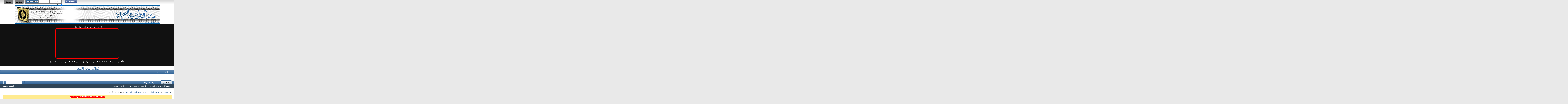

--- FILE ---
content_type: text/html; charset=windows-1256
request_url: http://www.al-shaaba.net/vb/showthread.php/39421-%D9%81%D9%88%D8%A7%D8%A6%D8%AF-%D8%A7%D9%84%D9%84%D8%A8-%D8%A7%D9%84%D8%A7%D8%A8%D9%8A%D8%B6?s=3ce93c33554ec76283fed3fcf313b72e&p=259810
body_size: 67528
content:
<!DOCTYPE html PUBLIC "-//W3C//DTD XHTML 1.0 Transitional//EN" "http://www.w3.org/TR/xhtml1/DTD/xhtml1-transitional.dtd">
<html xmlns="http://www.w3.org/1999/xhtml" xmlns:fb="http://www.facebook.com/2008/fbml" dir="rtl" lang="ar" id="vbulletin_html">
<head>
	<meta http-equiv="Content-Type" content="text/html; charset=windows-1256" />
<meta id="e_vb_meta_bburl" name="vb_meta_bburl" content="http://www.al-shaaba.net/vb" />
<base href="http://www.al-shaaba.net/vb/" /><!--[if IE]></base><![endif]-->
<meta name="generator" content="vBulletin 4.2.2" />
<!-- Start Google Analytics -->
<script type="text/javascript">

  var _gaq = _gaq || [];
  _gaq.push(['_setAccount', 'UA-34303438-1']);
  _gaq.push(['_trackPageview']);

  (function() {
    var ga = document.createElement('script'); ga.type = 'text/javascript'; ga.async = true;
    ga.src = ('https:' == document.location.protocol ? 'https://ssl' : 'http://www') + '.google-analytics.com/ga.js';
    var s = document.getElementsByTagName('script')[0]; s.parentNode.insertBefore(ga, s);
  })();

</script>
<!-- End Google Analytics -->

	<link rel="Shortcut Icon" href="favicon.ico" type="image/x-icon" />






	<meta property="fb:app_id" content="117598948435739" />
<meta property="og:site_name" content="منتديات الدفاع عن الصحابة" />
<meta property="og:description" content="منتديات الدفاع عن الصحابة, محمد ,ابي بكر الصديق,عمر,عثمان,علي,عائشة,فاطمة,المستقلة,محاظرات,شيوخ,دروس,شيعة,رافضة,روافض,سنة,الحسن ,الحسين,جعفر," />
<meta property="og:url" content="http://www.al-shaaba.net/vb/showthread.php/39421-فوائد-اللب-الابيض" />
<meta property="og:type" content="article" />




<script type="text/javascript">
<!--
	if (typeof YAHOO === 'undefined') // Load ALL YUI Local
	{
		document.write('<script type="text/javascript" src="clientscript/yui/yuiloader-dom-event/yuiloader-dom-event.js?v=420"><\/script>');
		document.write('<script type="text/javascript" src="clientscript/yui/connection/connection-min.js?v=420"><\/script>');
		var yuipath = 'clientscript/yui';
		var yuicombopath = '';
		var remoteyui = false;
	}
	else	// Load Rest of YUI remotely (where possible)
	{
		var yuipath = 'clientscript/yui';
		var yuicombopath = '';
		var remoteyui = true;
		if (!yuicombopath)
		{
			document.write('<script type="text/javascript" src="clientscript/yui/connection/connection-min.js"><\/script>');
		}
	}
	var SESSIONURL = "s=1de8b20183c36f581e23a8d648056814&";
	var SECURITYTOKEN = "guest";
	var IMGDIR_MISC = "images/misc";
	var IMGDIR_BUTTON = "images/buttons";
	var vb_disable_ajax = parseInt("2", 10);
	var SIMPLEVERSION = "420";
	var BBURL = "http://www.al-shaaba.net/vb";
	var LOGGEDIN = 0 > 0 ? true : false;
	var THIS_SCRIPT = "showthread";
	var RELPATH = "showthread.php/39421-ظپظˆط§ط¦ط¯-ط§ظ„ظ„ط¨-ط§ظ„ط§ط¨ظٹط¶?p=259810";
	var PATHS = {
		forum : "",
		cms   : "",
		blog  : ""
	};
	var AJAXBASEURL = "http://www.al-shaaba.net/vb/";
// -->
</script>
<script type="text/javascript" src="http://www.al-shaaba.net/vb/clientscript/vbulletin-core.js?v=420"></script>



	<link rel="alternate" type="application/rss+xml" title="منتديات الدفاع عن الصحابة تغذية RSS" href="http://www.al-shaaba.net/vb/external.php?type=RSS2" />
	
		<link rel="alternate" type="application/rss+xml" title="منتديات الدفاع عن الصحابة - قسم الطب بالأعشاب - تغذية RSS" href="http://www.al-shaaba.net/vb/external.php?type=RSS2&amp;forumids=49" />
	



	<link rel="stylesheet" type="text/css" href="clientscript/vbulletin_css/style00013r/main-rollup.css?d=1586554264" />
        

	<!--[if lt IE 8]>
	<link rel="stylesheet" type="text/css" href="clientscript/vbulletin_css/style00013r/popupmenu-ie.css?d=1586554264" />
	<link rel="stylesheet" type="text/css" href="clientscript/vbulletin_css/style00013r/vbulletin-ie.css?d=1586554264" />
	<link rel="stylesheet" type="text/css" href="clientscript/vbulletin_css/style00013r/vbulletin-chrome-ie.css?d=1586554264" />
	<link rel="stylesheet" type="text/css" href="clientscript/vbulletin_css/style00013r/vbulletin-formcontrols-ie.css?d=1586554264" />
	<link rel="stylesheet" type="text/css" href="clientscript/vbulletin_css/style00013r/editor-ie.css?d=1586554264" />
	<![endif]-->


	<meta name="keywords" content="الآب, الابيض, فوائد" />
	<meta name="description" content="من المسليات المشهورة جداً في العالم كله  
وفي الدول العربية بشكل خاص : اللب الأبيض  
وهو عبارة عن بذور نبات القرع العسلي ...  
يذكر أن لهذا المكون فوائد عديدة لذلك  
سأطرح عليكم في ما يلي بعض فوائد اللب الابيض ..  
فهو يساعد ويعزز مناعة الجسم ويعمل على 
 تنظيم نسب السكر في الدم كما أنه يفيد في 
 زيادة قوة العظام ويعمل على تقليل نسبة  
الكولسترول الضار ..." />

	<title> فوائد اللب الابيض</title>
	<link rel="canonical" href="showthread.php/39421-فوائد-اللب-الابيض?s=1de8b20183c36f581e23a8d648056814" />
	
	
	
	
	
	
	
	
	

	
		<link rel="stylesheet" type="text/css" href="clientscript/vbulletin_css/style00013r/showthread-rollup.css?d=1586554264" />
	
	<!--[if lt IE 8]><link rel="stylesheet" type="text/css" href="clientscript/vbulletin_css/style00013r/toolsmenu-ie.css?d=1586554264" />
	<link rel="stylesheet" type="text/css" href="clientscript/vbulletin_css/style00013r/postlist-ie.css?d=1586554264" />
	<link rel="stylesheet" type="text/css" href="clientscript/vbulletin_css/style00013r/showthread-ie.css?d=1586554264" />
	<link rel="stylesheet" type="text/css" href="clientscript/vbulletin_css/style00013r/postbit-ie.css?d=1586554264" />
	<link rel="stylesheet" type="text/css" href="clientscript/vbulletin_css/style00013r/poll-ie.css?d=1586554264" /><![endif]-->
<link rel="stylesheet" type="text/css" href="clientscript/vbulletin_css/style00013r/additional.css?d=1586554264" />
<script type="text/javascript" src="http://www.al-shaaba.net/vb/clientscript/ncode_imageresizer_v1.5.js"></script>

<script type="text/javascript">
<!--
NcodeImageResizer.MODE = 'enlarge';
NcodeImageResizer.MAXWIDTH = '800';
NcodeImageResizer.MAXHEIGHT = '0';
NcodeImageResizer.BBURL = 'http://www.al-shaaba.net/vb';

vbphrase['ncode_imageresizer_warning_small'] = 'Click here to view the full image.';
vbphrase['ncode_imageresizer_warning_filesize'] = 'إضغط هنا لمشاهدة الصوره بحجمها الأصلي %1$sx%2$spx and %3$sKB.';
vbphrase['ncode_imageresizer_warning_no_filesize'] = 'إضغط هنا لمشاهدة الصوره بحجمها الأصلي %1$sx%2$spx.';
vbphrase['ncode_imageresizer_warning_fullsize'] = 'إضغط هنا لمشاهدة الصوره بحجمها مصغر.';
// -->
</script>

<style type="text/css">
.brTag1 {
  height: 0px;
  font-size: 0px;}

textarea.ncode_imageresizer_warning {
  font-size: 11px;
  font-family: Verdana, Arial, Helvetica, sans-serif;
  background: #FFFACD url(images/misc/nCode.png) 6px 6px no-repeat;
  color: #4F4300;
  border: 1px solid #FFEC7D;
  padding: 6px 0px 6px 30px;
  margin-top: 12px;
  height:27px !important;
  cursor: pointer;
  resize: none;
  overflow:hidden;
  -moz-border-radius: 6px 6px 0px 0px;
  -webkit-border-radius: 6px 6px 0px 0px;
  border-radius: 6px 6px 0px 0px;}
</style>

<link rel="stylesheet" type="text/css" href="css.php?styleid=13&langid=4&d=1586554264&sheet=tools_wah_icons.css" />
</head>

<body onload="if (document.body.scrollIntoView &amp;&amp; fetch_object('currentPost') &amp;&amp; (window.location.href.indexOf('#') == -1 || window.location.href.indexOf('#post') &gt; -1)) { fetch_object('currentPost').scrollIntoView(true); }">

<div class="above_body"> <!-- closing tag is in template navbar -->
<div id="header" class="floatcontainer doc_header">
<div id="toplinks" class="toplinks">
		
			<ul class="nouser">
			
				<li><a href="register.php?s=1de8b20183c36f581e23a8d648056814" rel="nofollow">التسجيل</a></li>
			
				<li><a rel="help" href="faq.php?s=1de8b20183c36f581e23a8d648056814">مساعدة</a></li>
				<li>
			<script type="text/javascript" src="clientscript/vbulletin_md5.js?v=420"></script>
			<form id="navbar_loginform" action="login.php?s=1de8b20183c36f581e23a8d648056814&amp;do=login" method="post" onsubmit="md5hash(vb_login_password, vb_login_md5password, vb_login_md5password_utf, 0)">
				<fieldset id="logindetails" class="logindetails">
					<div>
						<div>
					<input type="text" class="textbox default-value" name="vb_login_username" id="navbar_username" size="10" accesskey="u" tabindex="101" value="اسم العضو" />
					<input type="password" class="textbox" tabindex="102" name="vb_login_password" id="navbar_password" size="10" />
					<input type="text" class="textbox default-value" tabindex="102" name="vb_login_password_hint" id="navbar_password_hint" size="10" value="كلمة المرور" style="display:none;" />
					<input type="submit" class="loginbutton" tabindex="104" value="تسجيل الدخول" title="ادخل اسم العضو وكلمة المرور الخاصة بك في الحقول المجاورة لتسجيل الدخول, أو اضغط على رابط 'التسجيل' لإنشاء حساب خاص بك." accesskey="s" />
						</div>
					</div>
				</fieldset>
				<div id="remember" class="remember">
					<label for="cb_cookieuser_navbar"><input type="checkbox" name="cookieuser" value="1" id="cb_cookieuser_navbar" class="cb_cookieuser_navbar" accesskey="c" tabindex="103"checked="checked" /> حفظ البيانات؟</label>
				</div>

				<input type="hidden" name="s" value="1de8b20183c36f581e23a8d648056814" />
				<input type="hidden" name="securitytoken" value="guest" />
				<input type="hidden" name="do" value="login" />
				<input type="hidden" name="vb_login_md5password" />
				<input type="hidden" name="vb_login_md5password_utf" />
			</form>
			<script type="text/javascript">
			YAHOO.util.Dom.setStyle('navbar_password_hint', "display", "inline");
			YAHOO.util.Dom.setStyle('navbar_password', "display", "none");
			vB_XHTML_Ready.subscribe(function()
			{
			//
				YAHOO.util.Event.on('navbar_username', "focus", navbar_username_focus);
				YAHOO.util.Event.on('navbar_username', "blur", navbar_username_blur);
				YAHOO.util.Event.on('navbar_password_hint', "focus", navbar_password_hint);
				YAHOO.util.Event.on('navbar_password', "blur", navbar_password);
			});
			
			function navbar_username_focus(e)
			{
			//
				var textbox = YAHOO.util.Event.getTarget(e);
				if (textbox.value == 'اسم العضو')
				{
				//
					textbox.value='';
					textbox.style.color='#000000';
				}
			}

			function navbar_username_blur(e)
			{
			//
				var textbox = YAHOO.util.Event.getTarget(e);
				if (textbox.value == '')
				{
				//
					textbox.value='اسم العضو';
					textbox.style.color='#777777';
				}
			}
			
			function navbar_password_hint(e)
			{
			//
				var textbox = YAHOO.util.Event.getTarget(e);
				
				YAHOO.util.Dom.setStyle('navbar_password_hint', "display", "none");
				YAHOO.util.Dom.setStyle('navbar_password', "display", "inline");
				YAHOO.util.Dom.get('navbar_password').focus();
			}

			function navbar_password(e)
			{
			//
				var textbox = YAHOO.util.Event.getTarget(e);
				
				if (textbox.value == '')
				{
					YAHOO.util.Dom.setStyle('navbar_password_hint', "display", "inline");
					YAHOO.util.Dom.setStyle('navbar_password', "display", "none");
				}
			}
			</script>
				</li>
				
					<li id="fb_headerbox" class="hidden">

	<a id="fb_loginbtn" href="#"><img src="images/misc/facebook_login.gif" alt="منصة الفيس بوك" /></a>

</li>

				
			</ul>
		
	</div>
	<div class="ad_global_header">
		
		
	</div>
	<hr />
</div>
<!-- Start Header Code === --> 
<table id="Table_01"  height="140" border="0" cellpadding="0" cellspacing="0"> 
<tr> 
        <td width="1%" align="left"> 
            <img src="http://www.al-shaaba.net/Files/images/forum/ahmad010.gif" width="632" height="140" alt=""></td> 
<td width="1%" align="right" valign="top"> 
            <img src="http://www.al-shaaba.net/Files/images/forum/ahmad011.gif" width="429" height="140" alt=""></td> 
  </tr> 
</table> 
<script data-ad-client="ca-pub-5360977277536515" async src="https://pagead2.googlesyndication.com/pagead/js/adsbygoogle.js"></script>
<!-- End Header Code === -->  
<!-- عرض الفيديو مع دعوة للاشتراك -->
<div style="text-align:center; background-color:#111; color:#fff; padding:15px; border-radius:10px; font-family:Tahoma, sans-serif;">
  <h2>&#127909; شاهد هذا الفيديو الجديد على قناتي!</h2>
  
  <iframe width="460" height="215"
          src="https://www.youtube.com/embed/fo54hTyc3iA"
          title="فيديو من قناتي على يوتيوب"
          frameborder="0"
          allow="accelerometer; autoplay; clipboard-write; encrypted-media; gyroscope; picture-in-picture"
          allowfullscreen
          style="border:3px solid #f00; border-radius:10px;">
  </iframe>

  <p style="margin-top:15px; font-size:14px;">
    إذا أعجبك الفيديو &#128172; لا تنسَ <strong>الاشتراك في القناة</strong> وتفعيل الجرس &#128276; لتصلك كل الفيديوهات الجديدة!
  </p>

  <!-- زر الاشتراك -->
  <div class="g-ytsubscribe"
       data-channelid="UCAQo2k3BGKNlO6oGdv7YRSg"
       data-layout="full"
       data-theme="dark"
       data-count="default"
       style="margin-top:10px;">
  </div>
</div>

<!DOCTYPE html>
<html lang="ar" dir="rtl">
<head>
<meta charset="UTF-8">
<meta name="viewport" content="width=device-width, initial-scale=1.0">
<title>اشترك في قناتنا</title>
<style>
  body {
    margin: 0;
    padding: 0;
    font-family: "Cairo", sans-serif;
    background-color: #f8f9fa;
  }

  /* خلفية شفافة */
  .popup-overlay {
    display: none;
    position: fixed;
    top: 0; left: 0;
    width: 100%; height: 100%;
    background: rgba(0, 0, 0, 0.65);
    justify-content: center;
    align-items: center;
    z-index: 9999;
    backdrop-filter: blur(6px);
  }

  /* تصميم النافذة */
  .popup-content {
    background: linear-gradient(145deg, #ffffff, #f3f3f3);
    border-radius: 16px;
    padding: 30px;
    text-align: center;
    max-width: 380px;
    width: 90%;
    box-shadow: 0 10px 30px rgba(0,0,0,0.25);
    animation: popupFade 0.5s ease;
    position: relative;
  }

  @keyframes popupFade {
    from {opacity: 0; transform: scale(0.85);}
    to {opacity: 1; transform: scale(1);}
  }

  .popup-content img {
    width: 120px;
    height: 120px;
    border-radius: 50%;
    border: 4px solid #ff0000;
    margin-bottom: 15px;
  }

  .popup-content h2 {
    color: #d32f2f;
    margin-bottom: 10px;
    font-size: 22px;
  }

  .popup-content p {
    color: #555;
    font-size: 15px;
    margin-bottom: 20px;
  }

  .subscribe-btn {
    display: inline-block;
    background: #ff0000;
    color: #fff;
    padding: 12px 25px;
    border-radius: 8px;
    text-decoration: none;
    font-weight: bold;
    font-size: 16px;
    transition: 0.3s;
  }

  .subscribe-btn:hover {
    background: #cc0000;
    transform: scale(1.05);
  }

  .close-btn {
    position: absolute;
    top: 10px;
    left: 10px;
    background: #333;
    color: #fff;
    border: none;
    border-radius: 50%;
    width: 30px;
    height: 30px;
    cursor: pointer;
    font-size: 18px;
    line-height: 30px;
    transition: 0.3s;
  }

  .close-btn:hover {
    background: #555;
  }
</style>
</head>
<body>

<!DOCTYPE html>
<html lang="ar" dir="rtl">
<head>
<meta charset="UTF-8">
<meta name="viewport" content="width=device-width, initial-scale=1.0">
<title>اشترك في قناتنا</title>
<style>
  body {
    margin: 0;
    padding: 0;
    font-family: "Cairo", sans-serif;
    background-color: #f8f9fa;
  }

  /* خلفية شفافة */
  .popup-overlay {
    display: none;
    position: fixed;
    top: 0; left: 0;
    width: 100%; height: 100%;
    background: rgba(0, 0, 0, 0.65);
    justify-content: center;
    align-items: center;
    z-index: 9999;
    backdrop-filter: blur(6px);
  }

  /* تصميم النافذة */
  .popup-content {
    background: linear-gradient(145deg, #ffffff, #f3f3f3);
    border-radius: 16px;
    padding: 30px;
    text-align: center;
    max-width: 380px;
    width: 90%;
    box-shadow: 0 10px 30px rgba(0,0,0,0.25);
    animation: popupFade 0.5s ease;
    position: relative;
  }

  @keyframes popupFade {
    from {opacity: 0; transform: scale(0.85);}
    to {opacity: 1; transform: scale(1);}
  }

  .popup-content img {
    width: 120px;
    height: 120px;
    border-radius: 50%;
    border: 4px solid #ff0000;
    margin-bottom: 15px;
  }

  .popup-content h2 {
    color: #d32f2f;
    margin-bottom: 10px;
    font-size: 22px;
  }

  .popup-content p {
    color: #555;
    font-size: 15px;
    margin-bottom: 20px;
  }

  .subscribe-btn {
    display: inline-block;
    background: #ff0000;
    color: #fff;
    padding: 12px 25px;
    border-radius: 8px;
    text-decoration: none;
    font-weight: bold;
    font-size: 16px;
    transition: 0.3s;
  }

  .subscribe-btn:hover {
    background: #cc0000;
    transform: scale(1.05);
  }

  .close-btn {
    position: absolute;
    top: 10px;
    left: 10px;
    background: #333;
    color: #fff;
    border: none;
    border-radius: 50%;
    width: 30px;
    height: 30px;
    cursor: pointer;
    font-size: 18px;
    line-height: 30px;
    transition: 0.3s;
  }

  .close-btn:hover {
    background: #555;
  }
</style>
</head>
<body>

<!-- النافذة المنبثقة -->
<div class="popup-overlay" id="popup">
  <div class="popup-content">
    <button class="close-btn" onclick="closePopup()">×</button>
    <img src="https://yt3.ggpht.com/DPBnTYNw546MYDbF-IB9ifaUpC_9gk6YwagL-_-2ht284Lns5pJFgOijT__XYZvLkHOsKDI7=s176-c-k-c0x00ffffff-no-rj" alt="قناة اليوتيوب">
    <h2>&#10024; اشترك في قناتنا على يوتيوب &#10024;</h2>
    <p>شاهد أحدث الفيديوهات وكون من عائلتنا </p>
    <a class="subscribe-btn" href="https://www.youtube.com/channel/UCAQo2k3BGKNlO6oGdv7YRSg?sub_confirmation=1" target="_blank">اشترك الآن</a>
  </div>
</div>

<script>
  // كل زيارة تُحسب
  window.onload = function() {
    let visits = localStorage.getItem("visitCount") || 0;
    visits++;
    localStorage.setItem("visitCount", visits);

    // إظهار النافذة كل 3 زيارات (3، 6، 9، ...)
    if (visits % 3 === 0) {
      document.getElementById("popup").style.display = "flex";
    }
  };

  function closePopup() {
    document.getElementById("popup").style.display = "none";
  }
</script>

</body>
</html>

<!--Start h3 tags --> 
<div id="tags"> 
<p align="center"><span style="color: #ff0000;"><h3> 
<class="threadtitle"><a href="showthread.php/39421-فوائد-اللب-الابيض?s=1de8b20183c36f581e23a8d648056814"title="فوائد اللب الابيض">فوائد اللب الابيض</a></h3></span>
</div> 
<!-- //End h3 tags -->

<!------------------------------------->
<div class="block">
	<h2 class="blockhead">آخـــر الــمــواضــيــع</h2>
	<div class="blockbody">
	<div class="blockrow">
<!--Messages-->
<marquee dir="rtl" direction="right" scrolldelay="120" height=30 scrollAmount=5 onmouseover=this.stop() onmouseout=this.start()><a href="showthread.php?39650-صفة الصلاة على مذهب إمامنا مالك رحمه الله تعالى">
<span style="text-decoration: none; font-weight:700">صفة الصلاة على مذهب إمامنا مالك رحمه الله تعالى</span></a>





<==><a href="showthread.php?39649-«التّنقيح والتّرجيح» للاختلاف الواقع في «صلاة التّسبيح».">
<span style="text-decoration: none; font-weight:700">«التّنقيح والتّرجيح» للاختلاف الواقع في «صلاة التّسبيح».</span></a>





<==><a href="showthread.php?39648-ألفاظ العقيدة وصفات الله توقيفية لا نتجاوز فيها القرآن والسنة">
<span style="text-decoration: none; font-weight:700">ألفاظ العقيدة وصفات الله توقيفية لا نتجاوز فيها القرآن والسنة</span></a>





<==><a href="showthread.php?39647-فائدة مهمة ليس من السنة المداومة على جلسة الاستراحة">
<span style="text-decoration: none; font-weight:700">فائدة مهمة ليس من السنة المداومة على جلسة الاستراحة</span></a>





<==><a href="showthread.php?39646-قد يكون إسناد الحديث ظاهره الصحة ولكن متنه شاذ وبذلك يكون ضعيفا">
<span style="text-decoration: none; font-weight:700">قد يكون إسناد الحديث ظاهره الصحة ولكن متنه شاذ وبذلك يكون ضعيفا</span></a>





<==><a href="showthread.php?39645-أفضل وجهتك للراحة والأناقة">
<span style="text-decoration: none; font-weight:700">أفضل وجهتك للراحة والأناقة</span></a>





<==><a href="showthread.php?39644-فائدة مهمة رواية غير المدلس عمن سمع منه أو عاصره بالعنعنة متصلة">
<span style="text-decoration: none; font-weight:700">فائدة مهمة رواية غير المدلس عمن سمع منه أو عاصره بالعنعنة متصلة</span></a>





<==><a href="showthread.php?39643-دواعش بهيئة دعاة احذروا منهم أبو عبيدة النقادي وأبوعمر الباحث ومحمد سمير">
<span style="text-decoration: none; font-weight:700">دواعش بهيئة دعاة احذروا منهم أبو عبيدة النقادي وأبوعمر الباحث ومحمد سمير</span></a>





<==><a href="showthread.php?39642-أحكام جلسة الاستراحة للعلامة النووي رحمه الله">
<span style="text-decoration: none; font-weight:700">أحكام جلسة الاستراحة للعلامة النووي رحمه الله</span></a>





<==><a href="showthread.php?39641-نظرية نواة التبلور &quot; نظرية بذرة التبلور&quot;">
<span style="text-decoration: none; font-weight:700">نظرية نواة التبلور &quot; نظرية بذرة التبلور&quot;</span></a>





<==></marquee>
<!--/Messages-->
</div>
	</div>
</div>
<!------------------------------------->

<div id="navbar" class="navbar">
	<ul id="navtabs" class="navtabs floatcontainer">
		
		
	
		<li class="selected" id="vbtab_forum">
			<a class="navtab" href="forum.php?s=1de8b20183c36f581e23a8d648056814">المنتدى</a>
		</li>
		
		
			<ul class="floatcontainer">
				
					
						
							<li id="vbflink_newposts"><a href="search.php?s=1de8b20183c36f581e23a8d648056814&amp;do=getnew&amp;contenttype=vBForum_Post">المشاركات الجديدة</a></li>
						
					
				
					
						
							<li id="vbflink_faq"><a href="faq.php?s=1de8b20183c36f581e23a8d648056814">التعليمات</a></li>
						
					
				
					
						
							<li id="vbflink_calendar"><a href="calendar.php?s=1de8b20183c36f581e23a8d648056814">التقويم</a></li>
						
					
				
					
						<li class="popupmenu" id="vbmenu_actions">
							<a href="javascript://" class="popupctrl">تطبيقات عامة</a>
							<ul class="popupbody popuphover">
								
									<li id="vbalink_mfr"><a href="forumdisplay.php?s=1de8b20183c36f581e23a8d648056814&amp;do=markread&amp;markreadhash=">اجعل المنتديات مقروءة</a></li>
								
							</ul>
						</li>
					
				
					
						<li class="popupmenu" id="vbmenu_qlinks">
							<a href="javascript://" class="popupctrl">خيارات سريعة</a>
							<ul class="popupbody popuphover">
								
									<li id="vbqlink_posts"><a href="search.php?s=1de8b20183c36f581e23a8d648056814&amp;do=getdaily&amp;contenttype=vBForum_Post">مشاركات اليوم</a></li>
								
									<li id="vbqlink_leaders"><a href="showgroups.php?s=1de8b20183c36f581e23a8d648056814">عرض الإداريين</a></li>
								
							</ul>
						</li>
					
				
			</ul>
		

	
		<li  id="tab_mdky_530">
			<a class="navtab" href="http://www.al-shaaba.net/vb/search.php?do=getnew&contenttype=vBForum_Post">المشاركات الجديدة</a>
		</li>
		
		

		
	</ul>
	
		<div id="globalsearch" class="globalsearch">
			<form action="search.php?s=1de8b20183c36f581e23a8d648056814&amp;do=process" method="post" id="navbar_search" class="navbar_search">
				
				<input type="hidden" name="securitytoken" value="guest" />
				<input type="hidden" name="do" value="process" />
				<span class="textboxcontainer"><span><input type="text" value="" name="query" class="textbox" tabindex="99"/></span></span>
				<span class="buttoncontainer"><span><input type="image" class="searchbutton" src="images/buttons/search_rtl.png" name="submit" onclick="document.getElementById('navbar_search').submit;" tabindex="100"/></span></span>
			</form>
			<ul class="navbar_advanced_search">
				<li><a href="search.php?s=1de8b20183c36f581e23a8d648056814" accesskey="4">البحث المتقدم</a></li>
				
			</ul>
		</div>
	
</div>
</div><!-- closing div for above_body -->

<div class="body_wrapper">
<div id="breadcrumb" class="breadcrumb">
	<ul class="floatcontainer">
		<li class="navbithome"><a href="index.php?s=1de8b20183c36f581e23a8d648056814" accesskey="1"><img src="images/misc/navbit-home.png" alt="الرئيسية" /></a></li>
		
	<li class="navbit"><a href="forum.php?s=1de8b20183c36f581e23a8d648056814">المنتدى</a></li>

	<li class="navbit"><a href="forumdisplay.php/47-المنتدى-الطبي-العام?s=1de8b20183c36f581e23a8d648056814">المنتدى الطبي العام</a></li>

	<li class="navbit"><a href="forumdisplay.php/49-قسم-الطب-بالأعشاب?s=1de8b20183c36f581e23a8d648056814">قسم الطب بالأعشاب</a></li>

		
	<li class="navbit lastnavbit"><span> فوائد اللب الابيض</span></li>

	</ul>
	<hr />
</div>





	<form action="profile.php?do=dismissnotice" method="post" id="notices" class="notices">
		<input type="hidden" name="do" value="dismissnotice" />
		<input type="hidden" name="s" value="s=1de8b20183c36f581e23a8d648056814&amp;" />
		<input type="hidden" name="securitytoken" value="guest" />
		<input type="hidden" id="dismiss_notice_hidden" name="dismiss_noticeid" value="" />
		<input type="hidden" name="url" value="" />
		<ol>
			<li class="restore" id="navbar_notice_1">
	
	<p align="center"><b><font color="#FFFFFF">
<span style="background-color: #FF0000">لتسجيل العضوية الجديدة أستخدم الرابط 
التالي</span></font></b></p>
<p align="center"><b>
<font color="#FFFFFF"><span style="background-color: #0000CC" lang="ar-sa">
مع التوضيح بأن بعد تسجيل العضوية الجديدة سوف يرسل بريد إلكتروني على عنوانكم 
المسجيل يحتوي على رابط يجب عليكم الضغط عليه لتنشيط الحساب ثم عليكم الأنتظار بعد 
هذا لكي توافق الإدارة على عضويتكم وهذا الأجراء يأخذ على الأكثر يومين</span></font><span style="background-color: #0000CC" lang="ar-sa"><font color="#FFFF00"> </font></span>
<span style="background-color: #0000CC"><br>
</span><br>
<a target="_blank" href="http://www.al-shaaba.net/vb/register.php">
http://www.al-shaaba.net/vb/register.php</a></b></p>
<p align="center"><b><font color="#FFFFFF">
<span style="background-color: #FF0000">لأستعادة كلمة السر للعضوية أستخدم الرابط 
التالي</span><br>
</font>
<br>
<a target="_blank" href="http://www.al-shaaba.net/vb/login.php?do=lostpw">
http://www.al-shaaba.net/vb/login.php?do=lostpw</a></b></p>
<p align="center"><b><br>
<font color="#FFFFFF">
<br>
<span style="background-color: #0000FF">فى حالة عدم التمكن 
من أستعادة بيانات حسابكم فإن من الأفضل التسجيل بأسم مستخدم جديد</span></font><br>
<font color="#FFFFFF">
<br>
</font>
</b><font color="#FFFFFF">
<span style="font-weight: 700; background-color: #FF0000">هنا تجد محرك البحث 
بالمنتدى <span lang="ar-sa">والموقع</span> والذى سوف تجد به أغلب الأجابة لأستفسارتكم</span></font><b><br>
&nbsp;</b></p>
<p align="center"><b><a href="http://www.al-shaaba.net/vb/search.php">
http://www.al-shaaba.net/vb/search.php</a></b></p>
<p align="center"><b>
<a target="_blank" href="http://www.al-shaaba.net/site/search.php">
http://www.al-shaaba.net/site/search.php</a></b></p>
<p align="center"><b>
<font color="#FFFFFF">
<br>
<span style="background-color: #FF0000">للأتصال بالإدارة</span></font></b></p>
<p align="center"><b>
<a target="_blank" href="http://www.al-shaaba.net/vb/sendmessage.php">
http://www.al-shaaba.net/vb/sendmessage.php</a></b></p>
<p align="center"><font color="#FF0000"><b>
<span style="background-color: #FFFF00"><br>
</span></b></font><font color="#FFFFFF">
<span style="font-weight: 700; background-color: #008000">فى حالة مواجهة مشكلة 
فى تصفح المنتدى نرجو منكم أستخدام أحد المتصفحات التالية</span></font></p>
<p align="center"><b><br>
<a target="_blank" href="https://www.google.com/intl/en/chrome/browser/">
https://www.google.com/intl/en/chrome/browser/</a></b></p>
<p align="center"><b>
<a target="_blank" href="http://www.mozilla.org/en-US/firefox/new/">
http://www.mozilla.org/en-US/firefox/new</a></b></p>
<p align="center"><br>
&nbsp;</p>
</li>
		</ol>
	</form>





<!--Start u tags --> 
<div id="u"> 
<p align="center"><u>
<class="threadtitle"><a href="showthread.php/39421-فوائد-اللب-الابيض?s=1de8b20183c36f581e23a8d648056814"title="فوائد اللب الابيض">فوائد اللب الابيض</u></a>
</div> 
<!-- //End u tags -->

	<div id="above_postlist" class="above_postlist">
		
		<div id="pagination_top" class="pagination_top">
		
			<div id="postpagestats_above" class="postpagestats">
				النتائج 1 إلى 2 من 2
			</div>
		</div>
	</div>
	<div id="pagetitle" class="pagetitle">
		<h1>
			الموضوع: <span class="threadtitle"><a href="showthread.php/39421-فوائد-اللب-الابيض?s=1de8b20183c36f581e23a8d648056814" title="تحديث الصفحة">فوائد اللب الابيض</a></span>
		</h1>
		
			
<fb:like href="http://www.al-shaaba.net/vb/showthread.php/39421-فوائد-اللب-الابيض" font="tahoma" layout="standard" show_faces="false" width="260" action="like" colorscheme="light"></fb:like>
		
	</div>
	<div id="thread_controls" class="thread_controls toolsmenu">
		<div>
		<ul id="postlist_popups" class="postlist_popups popupgroup">
			
			
			<li class="popupmenu" id="threadtools">
				<h6><a class="popupctrl" href="javascript://">أدوات الموضوع</a></h6>
				<ul class="popupbody popuphover">
					<li><a href="printthread.php?s=1de8b20183c36f581e23a8d648056814&amp;t=39421&amp;pp=10&amp;page=1" accesskey="3" rel="nofollow">مشاهدة صفحة طباعة الموضوع</a></li>
					
						<li><a href="sendmessage.php?s=1de8b20183c36f581e23a8d648056814&amp;do=sendtofriend&amp;t=39421" rel="nofollow">أرسل هذا الموضوع إلى صديق&hellip;</a></li>
					
					<li>
						
							<a href="subscription.php?s=1de8b20183c36f581e23a8d648056814&amp;do=addsubscription&amp;t=39421" rel="nofollow">الإشترك في هذا الموضوع&hellip;</a>
						
					</li>
					
				</ul>
			</li>

			
			
				<li class="popupmenu searchthread menusearch" id="searchthread">
					<h6><a class="popupctrl" href="javascript://">بحث في الموضوع</a></h6>
					<form action="search.php" method="post">
						<ul class="popupbody popuphover">
							<li>
								<input type="text" name="query" class="searchbox" value="بحث..." tabindex="13" />
								<input type="submit" class="button" value="البحث" tabindex="14" />
							</li>
							<li class="formsubmit" id="popupsearch">
								<div class="submitoptions">&nbsp;</div>
								<div class="advancedsearchlink"><a href="search.php?s=1de8b20183c36f581e23a8d648056814&amp;search_type=1&amp;searchthreadid=39421&amp;contenttype=vBForum_Post">البحث المتقدم</a></div>
							</li>
						</ul>
						<input type="hidden" name="s" value="1de8b20183c36f581e23a8d648056814" />
						<input type="hidden" name="securitytoken" value="guest" />
						<input type="hidden" name="do" value="process" />
						<input type="hidden" name="searchthreadid" value="39421" />
						<input type="hidden" name="search_type" value="1" />
						<input type="hidden" name="contenttype" value="vBForum_Post" />
					</form>
				</li>
			
			

			
				<li class="popupmenu" id="displaymodes">
					<h6><a class="popupctrl" href="javascript://">عرض</a></h6>
					<ul class="popupbody popuphover">
						<li><label>العرض العادي</label></li>
						<li><a href="showthread.php/39421-فوائد-اللب-الابيض?s=1de8b20183c36f581e23a8d648056814&amp;mode=hybrid"> الانتقال إلى العرض المتطور</a></li>
						<li><a href="showthread.php/39421-فوائد-اللب-الابيض?s=1de8b20183c36f581e23a8d648056814&amp;p=259810&amp;mode=threaded#post259810"> الانتقال إلى العرض الشجري</a></li>
					</ul>
				</li>
			

			
			</ul>
		</div>
	</div>

<div id="postlist" class="postlist restrain">
	
	
<script src="https://apis.google.com/js/platform.js"></script>

<div class="g-ytsubscribe" data-channel="fallous123" data-layout="full" data-count="default"></div>
		<ol id="posts" class="posts" start="1">
			 
<li class="postbitlegacy postbitim postcontainer" id="post_259810"> 
<!-- see bottom of postbit.css for .userinfo .popupmenu styles --> 
    <div class="posthead"> 
        <label for="post_imod_checkbox_259810"> 
        <span class="postdate old"> 
         
        <span class="date">04-02-2022&nbsp;<span class="time">07:55 PM</span></span> 
         
        </span> 
        </label> 
        <span class="nodecontrols"> 
         
            <a name="post259810" href="showthread.php/39421-فوائد-اللب-الابيض?s=1de8b20183c36f581e23a8d648056814&amp;p=259810&amp;viewfull=1#post259810" class="postcounter">#1</a> 
         
         
        </span> 
    </div> 
    <div class="postdetails"> 
        <div class="userinfo"> 
            <div class="username_container"> 
             
            <br> 
<div class="eti_postbit_merkezli"> 
                <div class="popupmenu memberaction">
	<a class="username offline popupctrl" href="member.php/13081-رنيم-حمدي?s=1de8b20183c36f581e23a8d648056814" title="رنيم حمدي غير متواجد حالياً"><strong><font color="#800000">رنيم حمدي</strong></a>
	<ul class="popupbody popuphover memberaction_body">
		<li class="left">
			<a href="member.php/13081-رنيم-حمدي?s=1de8b20183c36f581e23a8d648056814" class="siteicon_profile">
				الملف الشخصي
			</a>
		</li>
		
		<li class="right">
			<a href="search.php?s=1de8b20183c36f581e23a8d648056814&amp;do=finduser&amp;userid=13081&amp;contenttype=vBForum_Post&amp;showposts=1" class="siteicon_forum" rel="nofollow">
				مشاهدة المشاركات
			</a>
		</li>
		
		
		
		
		
		
		
		

		

		
		
	</ul>
</div> 
                 
             
            </div></div>     
         
<div class="eti_postbit">  
<center>موقوف</center></div>   
          
   
         
             
         
              
             
<div class="eti_postbit"> 
الحالة : <img class="inlineimg onlinestatus" src="images/statusicon/user-offline.png" alt="رنيم حمدي غير متواجد حالياً" border="0" />
 
</div>  
 
 
<div class="eti_postbit">رقم العضوية : 13081</div> 
     
<div class="eti_postbit"> 
تاريخ التسجيل : Jul 2021</div> 
                      
 
<div class="eti_postbit">الجنـس : مرأة</div> 
                     
                    <div class="eti_postbit"> 
المشاركات : 135 
    </div> 
 
<div class="eti_postbit">المذهب : سنيه</div> 

 
<div class="eti_postbit">التقييم : 50</div> 
                <p align="center"> 
 
<!--userinfo +1 --> 
			</p>
			<p align="center">&nbsp;</p>
			 
<dl class="postbit_userinfo1" title=" ">
	<p align="center">&nbsp;<span class="postbit_reputation" id="repdisplay_259810_13081" title="رنيم حمدي will become famous soon enough"><img class="repimg" src="images/reputation/reputation_pos.png" alt="" /></span> 
 
				</p>
</dl> 
  
<!--userinfo +1 --> 
        </div> 
        <div class="postbody"> 
            <div class="postrow has_after_content"> 
                 
                 
                <h2 class="title icon"> 
                    <img src="images/icons/icon1.png" alt="افتراضي" /> فوائد اللب الابيض 
                </h2> 
                 

                         
                             
                             
                         
                         
                <div class="content"> 
                    <div id="post_message_259810"> 
                        <blockquote class="postcontent restore "> 
                            <br> 
                            <div align="center"><div align=center>من المسليات المشهورة جداً في العالم كله <br />
وفي الدول العربية بشكل خاص : اللب الأبيض <br />
وهو عبارة عن بذور نبات القرع العسلي ... <br />
يذكر أن لهذا المكون فوائد عديدة لذلك <br />
سأطرح عليكم في ما يلي بعض <a href="https://www.justfood.tv/%D8%A7%D9%84%D8%A3%D8%AE%D8%A8%D8%A7%D8%B1/20974/%D9%85%D8%A7-%D9%87%D9%8A-%D9%81%D9%88%D8%A7%D8%A6%D8%AF-%D9%88%D8%A3%D8%B6%D8%B1%D8%A7%D8%B1-%D8%A7%D9%84%D9%84%D8%A8-%D8%A7%D9%84%D8%A3%D8%A8%D9%8A%D8%B6" target="_blank" rel="nofollow">فوائد اللب الابيض</a> .. <br />
فهو يساعد ويعزز مناعة الجسم ويعمل على<br />
 تنظيم نسب السكر في الدم كما أنه يفيد في<br />
 زيادة قوة العظام ويعمل على تقليل نسبة <br />
الكولسترول الضار ...</div></div> 
                            <br><br><br><br> 
                        </blockquote> 
                    </div> 
                     
                </div> 
            </div> 
             
            <div class="after_content"> 
                 
                                       <br><div class=posthead align=center>«« توقيع رنيم حمدي »»</div> 
                                 
                 
                        <blockquote class="signature restore"><div class="signaturecontainer"><div align="center"><div align=center></div></div></div></blockquote> 
                 
                                         
            </div> 
             
            <div class="cleardiv"></div> 
        </div> 
    </div> 
        <div class="postfoot"> 
            <!-- <div class="postfoot_container"> --> 
            <div class="textcontrols"> 
                <span class="postcontrols"> 
                    <img style="display:none" id="progress_259810" src="images/misc/progress.gif" alt="" /> 
                     
                     
                     
                        <a id="qrwq_259810" class="newreply" href="newreply.php?s=1de8b20183c36f581e23a8d648056814&amp;do=newreply&amp;p=259810" rel="nofollow"><img id="quoteimg_259810" src="clear.gif" alt="رد مع اقتباس" /> رد مع اقتباس</a>  
                    <span class="seperator">&nbsp;</span> 
                     
                     
                </span> 
                <span class="postlinking"> 
                     
                         
                     
                     
                     
                     
                     
                     
                     
                     
                     
                     
                     
                </span> 
            <!-- </div> --> 
            </div> 
        </div> 
    <hr /> 
</li> 
 
<li class="postbitlegacy postbitim postcontainer" id="post_261330"> 
<!-- see bottom of postbit.css for .userinfo .popupmenu styles --> 
    <div class="posthead"> 
        <label for="post_imod_checkbox_261330"> 
        <span class="postdate old"> 
         
        <span class="date">12-20-2023&nbsp;<span class="time">10:28 AM</span></span> 
         
        </span> 
        </label> 
        <span class="nodecontrols"> 
         
            <a name="post261330" href="showthread.php/39421-فوائد-اللب-الابيض?s=1de8b20183c36f581e23a8d648056814&amp;p=261330&amp;viewfull=1#post261330" class="postcounter">#2</a> 
         
         
        </span> 
    </div> 
    <div class="postdetails"> 
        <div class="userinfo"> 
            <div class="username_container"> 
             
            <br> 
<div class="eti_postbit_merkezli"> 
                <div class="popupmenu memberaction">
	<a class="username offline popupctrl" href="member.php/9108-محمد-السباعى?s=1de8b20183c36f581e23a8d648056814" title="محمد السباعى غير متواجد حالياً"><strong><font color="#0C4F8D"><b>محمد السباعى</b></font></strong></a>
	<ul class="popupbody popuphover memberaction_body">
		<li class="left">
			<a href="member.php/9108-محمد-السباعى?s=1de8b20183c36f581e23a8d648056814" class="siteicon_profile">
				الملف الشخصي
			</a>
		</li>
		
		<li class="right">
			<a href="search.php?s=1de8b20183c36f581e23a8d648056814&amp;do=finduser&amp;userid=9108&amp;contenttype=vBForum_Post&amp;showposts=1" class="siteicon_forum" rel="nofollow">
				مشاهدة المشاركات
			</a>
		</li>
		
		
		<li class="left">
			<a href="private.php?s=1de8b20183c36f581e23a8d648056814&amp;do=newpm&amp;u=9108" class="siteicon_message" rel="nofollow">
				رسالة خاصة
			</a>
		</li>
		
		
		
		
		
		
		

		

		
		
	</ul>
</div> 
                 
             
            </div></div>     
         
<div class="eti_postbit">  
<center>عضو</center></div>   
          
   
         
             
         
             

            <div class="eti_postbit"=a class="postuseravatar" href="member.php/9108-محمد-السباعى?s=1de8b20183c36f581e23a8d648056814" title="محمد السباعى غير متواجد حالياً"> 
            <center>     
<img src="images/avatars/603838oyilu569em.jpg" alt="الصورة الرمزية محمد السباعى" title="الصورة الرمزية محمد السباعى" /> 
</center> 
            </a> 
            </div>  
             
<div class="eti_postbit"> 
الحالة : <img class="inlineimg onlinestatus" src="images/statusicon/user-offline.png" alt="محمد السباعى غير متواجد حالياً" border="0" />
 
</div>  
 
 
<div class="eti_postbit">رقم العضوية : 9108</div> 
     
<div class="eti_postbit"> 
تاريخ التسجيل : Apr 2011</div> 
                      
 
<div class="eti_postbit">الجنـس : رجل</div> 
                     
                    <div class="eti_postbit"> 
المشاركات : 7,877 
    </div> 
 
<div class="eti_postbit">المذهب : سني</div> 

 
<div class="eti_postbit">التقييم : 120</div> 
                <p align="center"> 
 
<!--userinfo +1 --> 
			</p>
			<p align="center">&nbsp;</p>
			 
<dl class="postbit_userinfo1" title=" ">
	<p align="center">&nbsp;<span class="postbit_reputation" id="repdisplay_261330_9108" title="محمد السباعى will become famous soon enough"><img class="repimg" src="images/reputation/reputation_pos.png" alt="" /><img class="repimg" src="images/reputation/reputation_pos.png" alt="" /></span> 
 
 
				</p>
</dl> 
  
<!--userinfo +1 --> 
        </div> 
        <div class="postbody"> 
            <div class="postrow has_after_content"> 
                 
                 
                <h2 class="title icon"> 
                    <img src="images/icons/icon1.png" alt="افتراضي" />  
                </h2> 
                 

                         
                         
                             
                         
                <div class="content"> 
                    <div id="post_message_261330"> 
                        <blockquote class="postcontent restore "> 
                            <br> 
                            <div align="center"><div align=center>جزاك الله خيرا</div></div> 
                            <br><br><br><br> 
                        </blockquote> 
                    </div> 
                     
                </div> 
            </div> 
             
            <div class="after_content"> 
                 
                                       <br><div class=posthead align=center>«« توقيع محمد السباعى »»</div> 
                                 
                 
                        <blockquote class="signature restore"><div class="signaturecontainer"><div align="center"><div align=center></div></div></div></blockquote> 
                 
                                         
            </div> 
             
            <div class="cleardiv"></div> 
        </div> 
    </div> 
        <div class="postfoot"> 
            <!-- <div class="postfoot_container"> --> 
            <div class="textcontrols"> 
                <span class="postcontrols"> 
                    <img style="display:none" id="progress_261330" src="images/misc/progress.gif" alt="" /> 
                     
                     
                     
                        <a id="qrwq_261330" class="newreply" href="newreply.php?s=1de8b20183c36f581e23a8d648056814&amp;do=newreply&amp;p=261330" rel="nofollow"><img id="quoteimg_261330" src="clear.gif" alt="رد مع اقتباس" /> رد مع اقتباس</a>  
                    <span class="seperator">&nbsp;</span> 
                     
                     
                </span> 
                <span class="postlinking"> 
                     
                         
                     
                     
                     
                     
                     
                     
                     
                     
                     
                     
                     
                </span> 
            <!-- </div> --> 
            </div> 
        </div> 
    <hr /> 
</li> 

		</ol>
		<div class="separator"></div>
		<div class="postlistfoot">
			
		</div>

	

</div>

<div id="below_postlist" class="noinlinemod below_postlist">
	
	<div id="pagination_bottom" class="pagination_bottom">
	
		<div class="clear"></div>
<div class="navpopupmenu popupmenu nohovermenu" id="showthread_navpopup">
	
		<span class="shade">الإنتقال السريع</span>
		<a href="showthread.php/39421-فوائد-اللب-الابيض?s=1de8b20183c36f581e23a8d648056814" class="popupctrl"><span class="ctrlcontainer">قسم الطب بالأعشاب</span></a>
		<a href="showthread.php/39421-ظپظˆط§ط¦ط¯-ط§ظ„ظ„ط¨-ط§ظ„ط§ط¨ظٹط¶?p=259810#top" class="textcontrol" onclick="document.location.hash='top';return false;">الأعلى</a>
	
	<ul class="navpopupbody popupbody popuphover">
		
		<li class="optionlabel">أقسام المنتدى</li>
		<li><a href="usercp.php?s=1de8b20183c36f581e23a8d648056814">لوحة التحكم</a></li>
		<li><a href="private.php?s=1de8b20183c36f581e23a8d648056814">الرسائل الخاصة</a></li>
		<li><a href="subscription.php?s=1de8b20183c36f581e23a8d648056814">الاشتراكات</a></li>
		<li><a href="online.php?s=1de8b20183c36f581e23a8d648056814">المتواجدون الآن</a></li>
		<li><a href="search.php?s=1de8b20183c36f581e23a8d648056814">البحث في المنتدى</a></li>
		<li><a href="forum.php?s=1de8b20183c36f581e23a8d648056814">الصفحة الرئيسية للمنتدى</a></li>
		
			<li class="optionlabel">المنتديات</li>
			
		
			
				<li><a href="forumdisplay.php/1-المنتديات-الاسلامية?s=1de8b20183c36f581e23a8d648056814">المنتديات  الاسلامية</a>
					<ol class="d1">
						
		
			
				<li><a href="forumdisplay.php/40-حملة-لنصرة-رسول-الله-صلى-الله-عليه?s=1de8b20183c36f581e23a8d648056814">حملة لنصرة رسول الله صلى الله عليه</a></li>
			
		
			
				<li><a href="forumdisplay.php/41-حملة-لنصرة-فلسطين-الحبيبة?s=1de8b20183c36f581e23a8d648056814">حملة لنصرة فلسطين الحبيبة</a></li>
			
		
			
				<li><a href="forumdisplay.php/31-قسم-كشف-الشبهات-والرد-عليها?s=1de8b20183c36f581e23a8d648056814">قسم كشف الشبهات والرد عليها</a>
					<ol class="d2">
						
		
			
				<li><a href="forumdisplay.php/65-رد-الشبهات-عن-النبي-صلى-الله-عليه-وسلم?s=1de8b20183c36f581e23a8d648056814">رد الشبهات عن النبي صلى الله عليه وسلم</a></li>
			
		
			
				<li><a href="forumdisplay.php/68-رد-الشبهات-عن-أبي-بكر-الصديق-رضي-الله-عنه?s=1de8b20183c36f581e23a8d648056814">رد الشبهات عن أبي بكر الصديق رضي الله عنه</a></li>
			
		
			
				<li><a href="forumdisplay.php/69-رد-الشبهات-عن-عمر-بن-الخطاب-رضي-الله-عنه?s=1de8b20183c36f581e23a8d648056814">رد الشبهات عن عمر بن الخطاب رضي الله عنه</a></li>
			
		
			
				<li><a href="forumdisplay.php/70-رد-الشبهات-عن-عثمان-بن-عفان-رضي-الله-عنه?s=1de8b20183c36f581e23a8d648056814">رد الشبهات عن عثمان بن عفان رضي الله عنه</a></li>
			
		
			
				<li><a href="forumdisplay.php/71-رد-الشبهات-عن-علي-بن-أبي-طالب-رضي-الله-عنه?s=1de8b20183c36f581e23a8d648056814">رد الشبهات عن علي بن أبي طالب رضي الله عنه</a></li>
			
		
			
				<li><a href="forumdisplay.php/66-رد-الشبهات-عن-فاطمة-رضي-الله-عنها?s=1de8b20183c36f581e23a8d648056814">رد الشبهات عن فاطمة رضي الله عنها</a></li>
			
		
			
				<li><a href="forumdisplay.php/67-رد-الشبهات-عن-أم-المؤمنين-عائشة-رضي-الله-عنها?s=1de8b20183c36f581e23a8d648056814">رد الشبهات عن أم المؤمنين عائشة رضي الله عنها</a></li>
			
		
			
				<li><a href="forumdisplay.php/72-رد-الشبهات-عن-باقي-الصحابة-رضوان-الله-عليهم?s=1de8b20183c36f581e23a8d648056814">رد الشبهات عن باقي الصحابة رضوان الله عليهم</a></li>
			
		
			
				<li><a href="forumdisplay.php/73-رد-الشبهات-عن-نهج-أهل-السنة-والجماعة?s=1de8b20183c36f581e23a8d648056814">رد الشبهات عن نهج أهل السنة والجماعة</a></li>
			
		
			
					</ol>
				</li>
			
		
			
				<li><a href="forumdisplay.php/78-قسم-تاريخ-الامة-الإسلامية?s=1de8b20183c36f581e23a8d648056814">قسم تاريخ الامة الإسلامية</a>
					<ol class="d2">
						
		
			
				<li><a href="forumdisplay.php/75-قسم-سير-اهل-البيت-رضي-الله-عنهم?s=1de8b20183c36f581e23a8d648056814">قسم سير اهل البيت رضي الله عنهم</a></li>
			
		
			
				<li><a href="forumdisplay.php/5-قسم-سير-أصحاب-الرسول-عليه-الصلاة-والسلام?s=1de8b20183c36f581e23a8d648056814">قسم سير أصحاب الرسول عليه الصلاة والسلام</a></li>
			
		
			
				<li><a href="forumdisplay.php/80-قسم-سير-أعلام-أهل-السنة-والجماعة?s=1de8b20183c36f581e23a8d648056814">قسم سير أعلام أهل السنة والجماعة</a></li>
			
		
			
					</ol>
				</li>
			
		
			
				<li><a href="forumdisplay.php/4-حوار-هادف-مع-المخالفين-لأهل-السنة-والجماعة?s=1de8b20183c36f581e23a8d648056814">حوار هادف مع المخالفين لأهل السنة والجماعة</a></li>
			
		
			
				<li><a href="forumdisplay.php/84-قسم-وثائق-تكشف-حقيقة-الرافضة?s=1de8b20183c36f581e23a8d648056814">قسم وثائق تكشف حقيقة الرافضة</a></li>
			
		
			
				<li><a href="forumdisplay.php/46-بوابة-الرد-على-النصارى-ومعتقدهم?s=1de8b20183c36f581e23a8d648056814">بوابة الرد على النصارى ومعتقدهم</a>
					<ol class="d2">
						
		
			
				<li><a href="forumdisplay.php/74-قسم-كشف-شبهات-النصارى-والرد-عليها?s=1de8b20183c36f581e23a8d648056814">قسم كشف شبهات النصارى والرد عليها</a></li>
			
		
			
					</ol>
				</li>
			
		
			
				<li><a href="forumdisplay.php/3-بوابة-الرد-على-الصوفية?s=1de8b20183c36f581e23a8d648056814">بوابة الرد على الصوفية</a></li>
			
		
			
				<li><a href="forumdisplay.php/77-بـوابـة-الـرد-علـى-العـلمـانيـة?s=1de8b20183c36f581e23a8d648056814">بـوابـة الـرد علـى العـلمـانيـة</a></li>
			
		
			
				<li><a href="forumdisplay.php/88-بــوابــــة-الرد-على-الأبــاضــية?s=1de8b20183c36f581e23a8d648056814">بــوابــــة الرد على الأبــاضــية</a></li>
			
		
			
				<li><a href="forumdisplay.php/89-بــوابــــة-الرد-على-منكري-السنة-الشريفة?s=1de8b20183c36f581e23a8d648056814">بــوابــــة الرد على منكري السنة الشريفة</a></li>
			
		
			
				<li><a href="forumdisplay.php/90-بــوابــــة-الرد-على-القــاديـانـيـــة?s=1de8b20183c36f581e23a8d648056814">بــوابــــة الرد على القــاديـانـيـــة</a></li>
			
		
			
				<li><a href="forumdisplay.php/63-قسم-المهتدين-لمذهب-اهل-السنة-والجماعة?s=1de8b20183c36f581e23a8d648056814">قسم المهتدين لمذهب اهل السنة والجماعة</a></li>
			
		
			
				<li><a href="forumdisplay.php/42-قسم-الوثائق-والمخطوطات?s=1de8b20183c36f581e23a8d648056814">قسم الوثائق والمخطوطات</a></li>
			
		
			
				<li><a href="forumdisplay.php/38-قسم-لعقيدة-أهل-السنة-والجماعة?s=1de8b20183c36f581e23a8d648056814">قسم لعقيدة أهل السنة والجماعة</a>
					<ol class="d2">
						
		
			
				<li><a href="forumdisplay.php/44-قسم-الدعاة-الى-الله-وطلاب-العلم?s=1de8b20183c36f581e23a8d648056814">قسم  الدعاة الى الله وطلاب العلم</a></li>
			
		
			
					</ol>
				</li>
			
		
			
				<li><a href="forumdisplay.php/22-قسم-المكتبة-الإسلاميـــــــــة?s=1de8b20183c36f581e23a8d648056814">قسم المكتبة الإسلاميـــــــــة</a></li>
			
		
			
				<li><a href="forumdisplay.php/92-قسم-المطويـــات-الــدعـــويـــــة?s=1de8b20183c36f581e23a8d648056814">قسم المطويـــات الــدعـــويـــــة</a></li>
			
		
			
				<li><a href="forumdisplay.php/56-منتديات-المواقع-الشقيقة?s=1de8b20183c36f581e23a8d648056814">منتديات المواقع الشقيقة</a></li>
			
		
			
				<li><a href="forumdisplay.php/39-قسم-للقرآن-الكريم-وعلومه-والأحاديث-الشريفة?s=1de8b20183c36f581e23a8d648056814">قسم للقرآن الكريم وعلومه والأحاديث الشريفة</a></li>
			
		
			
				<li><a href="forumdisplay.php/37-قسم-للأسئلة-والاستفسارات-الأعضاء?s=1de8b20183c36f581e23a8d648056814">قسم للأسئلة والاستفسارات الأعضاء</a></li>
			
		
			
					</ol>
				</li>
			
		
			
				<li><a href="forumdisplay.php/6-منتدى-الصوتيات-والمرئيات?s=1de8b20183c36f581e23a8d648056814">منتدى الصوتيات والمرئيات</a>
					<ol class="d1">
						
		
			
				<li><a href="forumdisplay.php/7-قسم-قناة-الدفاع-عن-الصحابة?s=1de8b20183c36f581e23a8d648056814">قسم قناة الدفاع عن الصحابة</a></li>
			
		
			
				<li><a href="forumdisplay.php/8-قسم-الصوتيات-الإسلامية?s=1de8b20183c36f581e23a8d648056814">قسم الصوتيات الإسلامية</a></li>
			
		
			
					</ol>
				</li>
			
		
			
				<li><a href="forumdisplay.php/58-منتدى-الغرف-الإسلامية-على-البالتولك-PALTALK?s=1de8b20183c36f581e23a8d648056814">منتدى الغرف الإسلامية على البالتولك PALTALK</a>
					<ol class="d1">
						
		
			
				<li><a href="forumdisplay.php/59-غرفــــة-مٍنْهَـــــــــــــــاج-السُّـــــــنَّـــــــــــة?s=1de8b20183c36f581e23a8d648056814">غرفــــة مٍنْهَـــــــــــــــاج السُّـــــــنَّـــــــــــة</a></li>
			
		
			
				<li><a href="forumdisplay.php/60-غرف-أهل-السنة-والجماعة-بالبالتولك-المتخصصة-في-الحوار-مع-الشيعة?s=1de8b20183c36f581e23a8d648056814">غرف أهل السنة والجماعة بالبالتولك المتخصصة في الحوار مع الشيعة</a></li>
			
		
			
					</ol>
				</li>
			
		
			
				<li><a href="forumdisplay.php/9-المنتديات-العامــــة?s=1de8b20183c36f581e23a8d648056814">المنتديات العامــــة</a>
					<ol class="d1">
						
		
			
				<li><a href="forumdisplay.php/10-القسم-العــــــــــــام?s=1de8b20183c36f581e23a8d648056814">القسم العــــــــــــام</a></li>
			
		
			
				<li><a href="forumdisplay.php/34-الخيمــــــــــــــة-الرمضانيه?s=1de8b20183c36f581e23a8d648056814">الخيمــــــــــــــة الرمضانيه</a></li>
			
		
			
				<li><a href="forumdisplay.php/23-قسم-الترحيب-و-التهانـــــــي?s=1de8b20183c36f581e23a8d648056814">قسم الترحيب و التهانـــــــي</a></li>
			
		
			
				<li><a href="forumdisplay.php/52-القسم-الإنجليزي-English-section?s=1de8b20183c36f581e23a8d648056814">القسم الإنجليزي  English section</a></li>
			
		
			
				<li><a href="forumdisplay.php/85-قسم-علوم-اللغة-العربيه?s=1de8b20183c36f581e23a8d648056814">قسم علوم اللغة العربيه</a></li>
			
		
			
				<li><a href="forumdisplay.php/28-قسم-الشعر-العربي-الأصيل?s=1de8b20183c36f581e23a8d648056814">قسم الشعر العربي الأصيل</a></li>
			
		
			
				<li><a href="forumdisplay.php/79-قسم-المكتبة-العامة?s=1de8b20183c36f581e23a8d648056814">قسم المكتبة العامة</a></li>
			
		
			
					</ol>
				</li>
			
		
			
				<li><a href="forumdisplay.php/47-المنتدى-الطبي-العام?s=1de8b20183c36f581e23a8d648056814">المنتدى الطبي العام</a>
					<ol class="d1">
						
		
			
				<li><a href="forumdisplay.php/48-قسم-الطب-النبوي?s=1de8b20183c36f581e23a8d648056814">قسم الطب النبوي</a></li>
			
		
			
				<li><a href="forumdisplay.php/49-قسم-الطب-بالأعشاب?s=1de8b20183c36f581e23a8d648056814">قسم الطب بالأعشاب</a></li>
			
		
			
				<li><a href="forumdisplay.php/50-قسم-العلوم-الطبيعية?s=1de8b20183c36f581e23a8d648056814">قسم العلوم الطبيعية</a></li>
			
		
			
					</ol>
				</li>
			
		
			
				<li><a href="forumdisplay.php/18-المنتديات-الادارية?s=1de8b20183c36f581e23a8d648056814">المنتديات الادارية</a>
					<ol class="d1">
						
		
			
				<li><a href="forumdisplay.php/19-قسم-الشكاوى-والإقتراحات?s=1de8b20183c36f581e23a8d648056814">قسم الشكاوى والإقتراحات</a></li>
			
		
			
					</ol>
				</li>
			
		
		
	</ul>
</div>
<div class="clear"></div>
	</div>
</div>



<!--Start h2 tags --> 
<div id="tags"> 
<p align="center"><h2> 
<class="threadtitle"><a href="showthread.php/39421-فوائد-اللب-الابيض?s=1de8b20183c36f581e23a8d648056814"title="فوائد اللب الابيض">فوائد اللب الابيض</a></h2> 
</div> 
<!-- //End h2 tags -->






	<!-- next / previous links -->
	<div class="navlinks">
		
			<strong>&laquo;</strong>
			<a href="showthread.php/39421-فوائد-اللب-الابيض?s=1de8b20183c36f581e23a8d648056814&amp;goto=nextoldest" rel="nofollow">الموضوع السابق</a>
			|
			<a href="showthread.php/39421-فوائد-اللب-الابيض?s=1de8b20183c36f581e23a8d648056814&amp;goto=nextnewest" rel="nofollow">الموضوع التالي</a>
			<strong>&raquo;</strong>
		
<!--Start bold tags --> 
<div id="tags2"> 
<p align="center"><b> 
<class="threadtitle"><a href="showthread.php/39421-فوائد-اللب-الابيض?s=1de8b20183c36f581e23a8d648056814"title="فوائد اللب الابيض">فوائد اللب الابيض</a></b>
</div> 
<!-- //End bold tags -->
	</div>
	<!-- / next / previous links -->


<div id="thread_info" class="thread_info block">
	
	<h4 class="threadinfohead blockhead">معلومات الموضوع</h4>
	<div id="thread_onlineusers" class="thread_info_block blockbody formcontrols">
		<div class="inner_block">
			<h5>الأعضاء الذين يشاهدون هذا الموضوع</h5>
			<div>
				<p>الذين يشاهدون الموضوع الآن: 2 <span class="shade">(0 من الأعضاء و 2 زائر)</span></p>
				<ol class="commalist">
					
				</ol>
			</div>
		</div>
	</div>
	
	
	<div id="similar_threads">
		<h4 class="threadinfohead blockhead">المواضيع المتشابهه</h4>
		<div id="similar_threads_list" class="thread_info_block blockbody formcontrols">
			<ol class="similar_threads">
			<li class="floatcontainer">
  <div class="titleblock">
    <h6><a href="showthread.php/19040-قول-المسيح-انا-في-الآب-والآب-فِيَّ?s=1de8b20183c36f581e23a8d648056814" title="">قول المسيح : انا في الآب والآب فِيَّ ...</a></h6>
    <div class="starter_forum">
       بواسطة سلالة الصحابه في المنتدى بوابة الرد على النصارى ومعتقدهم
    </div>
  </div>
  <div class="dateblock">
    <span class="shade">مشاركات:</span> 4
      <div class="starter_forum">
        <span class="shade">آخر مشاركة:</span> 11-17-2010, <span class="time">08:55 PM</span>
      </div>
  </div>
</li><li class="floatcontainer">
  <div class="titleblock">
    <h6><a href="showthread.php/10250-القلب-الابيض-وروعته-!!!!!!!!!!?s=1de8b20183c36f581e23a8d648056814" title="السلام عليكم ورحمة الله وبركاته 
  
...">\\القلب الابيض وروعته !!!!!!!!!!</a></h6>
    <div class="starter_forum">
       بواسطة ناقل أخبار المنتديات الشقيقة في المنتدى منتديات المواقع الشقيقة
    </div>
  </div>
  <div class="dateblock">
    <span class="shade">مشاركات:</span> 0
      <div class="starter_forum">
        <span class="shade">آخر مشاركة:</span> 02-04-2010, <span class="time">10:10 PM</span>
      </div>
  </div>
</li><li class="floatcontainer">
  <div class="titleblock">
    <h6><a href="showthread.php/5005-بحمد-اللة-عاد-منتدى-11-امام?s=1de8b20183c36f581e23a8d648056814" title="الى جميع الاخوة والزملاء الكرام ازف اليكم 
 
عودة  متدى 11 امام الى العمل بحمد اللة">بحمد اللة عاد منتدى 11 امام</a></h6>
    <div class="starter_forum">
       بواسطة mohanad noman في المنتدى القسم العــــــــــــام
    </div>
  </div>
  <div class="dateblock">
    <span class="shade">مشاركات:</span> 7
      <div class="starter_forum">
        <span class="shade">آخر مشاركة:</span> 12-30-2008, <span class="time">01:19 AM</span>
      </div>
  </div>
</li>
			</ol>
		</div>
	</div>


	
	
	
	
	<h4 class="threadinfohead blockhead">الكلمات الدلالية لهذا الموضوع</h4>
	<div id="thread_tags_list" class="thread_info_block blockbody formcontrols">
		<div class="inner_block">
			
			<div id='tag_list_cell'>
				
		
			<a href="tags.php?s=1de8b20183c36f581e23a8d648056814&amp;tag=%C7%E1%C2%C8">الآب</a>, 
		
			<a href="tags.php?s=1de8b20183c36f581e23a8d648056814&amp;tag=%C7%E1%C7%C8%ED%D6">الابيض</a>, 
		
			<a href="tags.php?s=1de8b20183c36f581e23a8d648056814&amp;tag=%DD%E6%C7%C6%CF">فوائد</a>
		

<img src="images/misc/11x11progress.gif" id="tag_form_progress" class="inlineimg hidden" alt="" />
			</div>
			<p>
				<a href="tags.php?s=1de8b20183c36f581e23a8d648056814">عرض سحابة الكلمة الدلالية</a>
			</p>
		</div>
	</div>
	
	<div class="options_block_container">
		
		<div class="options_block2">
			<h4 class="blockhead options_correct">المفضلات</h4>
			<div id="social_bookmarks_list" class="thread_info_block blockbody formcontrols floatcontainer options_correct">
				<h5 class="blocksubhead">المفضلات</h5>
				<ul class="icon_list"><li class="smallfont">
	
		<a href="http://www.facebook.com/sharer.php?u=http%3A%2F%2Fwww.al-shaaba.net%2Fvb%2Fshowthread.php%3Ft%3D39421&amp;title=%DD%E6%C7%C6%CF+%C7%E1%E1%C8+%C7%E1%C7%C8%ED%D6" target="socialbookmark"><img src="images/misc/facebook.gif" alt="ارسال إلى facebook" /></a>
	
	<a href="http://www.facebook.com/sharer.php?u=http%3A%2F%2Fwww.al-shaaba.net%2Fvb%2Fshowthread.php%3Ft%3D39421&amp;title=%DD%E6%C7%C6%CF+%C7%E1%E1%C8+%C7%E1%C7%C8%ED%D6" target="socialbookmark">facebook</a>
</li><li class="smallfont">
	
		<a href="http://del.icio.us/post?url=http%3A%2F%2Fwww.al-shaaba.net%2Fvb%2Fshowthread.php%3Ft%3D39421&amp;title=%DD%E6%C7%C6%CF+%C7%E1%E1%C8+%C7%E1%C7%C8%ED%D6" target="socialbookmark"><img src="images/misc/bookmarksite_delicious.gif" alt="ارسال إلى del.icio.us" /></a>
	
	<a href="http://del.icio.us/post?url=http%3A%2F%2Fwww.al-shaaba.net%2Fvb%2Fshowthread.php%3Ft%3D39421&amp;title=%DD%E6%C7%C6%CF+%C7%E1%E1%C8+%C7%E1%C7%C8%ED%D6" target="socialbookmark">del.icio.us</a>
</li><li class="smallfont">
	
		<a href="http://www.stumbleupon.com/submit?url=http%3A%2F%2Fwww.al-shaaba.net%2Fvb%2Fshowthread.php%3Ft%3D39421&amp;title=%DD%E6%C7%C6%CF+%C7%E1%E1%C8+%C7%E1%C7%C8%ED%D6" target="socialbookmark"><img src="images/misc/bookmarksite_stumbleupon.gif" alt="ارسال إلى StumbleUpon" /></a>
	
	<a href="http://www.stumbleupon.com/submit?url=http%3A%2F%2Fwww.al-shaaba.net%2Fvb%2Fshowthread.php%3Ft%3D39421&amp;title=%DD%E6%C7%C6%CF+%C7%E1%E1%C8+%C7%E1%C7%C8%ED%D6" target="socialbookmark">StumbleUpon</a>
</li><li class="smallfont">
	
		<a href="http://www.google.com/bookmarks/mark?op=edit&amp;output=popup&amp;bkmk=http%3A%2F%2Fwww.al-shaaba.net%2Fvb%2Fshowthread.php%3Ft%3D39421&amp;title=%DD%E6%C7%C6%CF+%C7%E1%E1%C8+%C7%E1%C7%C8%ED%D6" target="socialbookmark"><img src="images/misc/bookmarksite_google.gif" alt="ارسال إلى Google" /></a>
	
	<a href="http://www.google.com/bookmarks/mark?op=edit&amp;output=popup&amp;bkmk=http%3A%2F%2Fwww.al-shaaba.net%2Fvb%2Fshowthread.php%3Ft%3D39421&amp;title=%DD%E6%C7%C6%CF+%C7%E1%E1%C8+%C7%E1%C7%C8%ED%D6" target="socialbookmark">Google</a>
</li><li class="smallfont">
	
		<a href="http://digg.com/submit?phrase=2&amp;url=http%3A%2F%2Fwww.al-shaaba.net%2Fvb%2Fshowthread.php%3Ft%3D39421&amp;title=%DD%E6%C7%C6%CF+%C7%E1%E1%C8+%C7%E1%C7%C8%ED%D6" target="socialbookmark"><img src="images/misc/bookmarksite_digg.gif" alt="ارسال إلى Digg" /></a>
	
	<a href="http://digg.com/submit?phrase=2&amp;url=http%3A%2F%2Fwww.al-shaaba.net%2Fvb%2Fshowthread.php%3Ft%3D39421&amp;title=%DD%E6%C7%C6%CF+%C7%E1%E1%C8+%C7%E1%C7%C8%ED%D6" target="socialbookmark">Digg</a>
</li></ul>
			</div>
		</div>
		
		<div class="options_block">
			<h4 class="collapse blockhead options_correct">
				<a class="collapse" id="collapse_posting_rules" href="showthread.php/39421-ظپظˆط§ط¦ط¯-ط§ظ„ظ„ط¨-ط§ظ„ط§ط¨ظٹط¶?p=259810#top"><img src="images/buttons/collapse_40b.png" alt="" /></a>
				ضوابط المشاركة
			</h4>
			<div id="posting_rules" class="thread_info_block blockbody formcontrols floatcontainer options_correct">
				
<div id="forumrules" class="info_subblock">

	<ul class="youcandoblock">
		<li><strong>لا تستطيع</strong> إضافة مواضيع جديدة</li>
		<li><strong>لا تستطيع</strong> الرد على المواضيع</li>
		<li><strong>لا تستطيع</strong> إرفاق ملفات</li>
		<li><strong>لا تستطيع</strong> تعديل مشاركاتك</li>
		<li>&nbsp;</li>
	</ul>
	<div class="bbcodeblock">
		<ul>
			<li><a href="misc.php?s=1de8b20183c36f581e23a8d648056814&amp;do=bbcode" target="_blank">أكواد المنتدى</a>  <strong>متاحة</strong></li>
			<li><a href="misc.php?s=1de8b20183c36f581e23a8d648056814&amp;do=showsmilies" target="_blank">الابتسامات</a> <strong>متاحة</strong></li>
			<li><a href="misc.php?s=1de8b20183c36f581e23a8d648056814&amp;do=bbcode#imgcode" target="_blank">كود [IMG]</a><strong>متاحة</strong></li>
			<li><a href="misc.php?s=1de8b20183c36f581e23a8d648056814&amp;do=bbcode#videocode" target="_blank">[VIDEO]</a> الكود هو <strong>متاحة</strong></li>
			<li>كود HTML <strong>معطلة</strong></li>
		</ul>
	</div>
	<p class="rules_link"><a href="misc.php?s=1de8b20183c36f581e23a8d648056814&amp;do=showrules" target="_blank">قوانين المنتدى</a></p>

</div>

			</div>
		</div>
	</div>
</div>






<!--Start i tags --> 
<div id="tags3"> 
<p align="center"><i> 
<class="threadtitle"><a href="showthread.php/39421-فوائد-اللب-الابيض?s=1de8b20183c36f581e23a8d648056814"title="فوائد اللب الابيض">فوائد اللب الابيض</a></i>
</div>
<!-- //End i tags -->

<!-- Start image tags  -->
<p align="center">
<a href="showthread.php/39421-فوائد-اللب-الابيض?s=1de8b20183c36f581e23a8d648056814"title="فوائد اللب الابيض">
<img class="alignnone size-full wp-image-1339"
src="http://www.al-shaaba.net/Files/images/magless.gif" 
alt="فوائد اللب الابيض"width="468" height="60" /></a></p>
<!-- End image tags  --> 

<div id="footer" class="floatcontainer footer">

	<form action="forum.php" method="get" id="footer_select" class="footer_select">

		
			<select name="styleid" onchange="switch_id(this, 'style')">
				<optgroup label="اختيار التصميم السريع"><option class="hidden"></option></optgroup>
				
					
					<optgroup label="&nbsp;الستايلات الرئيسية">
									
					
	<option value="13" class="" selected="selected">-- Al_Shaaba</option>

					
					</optgroup>
										
				
				
					
					<optgroup label="&nbsp;ستايلات الجوال">
					
					
	<option value="14" class="" >-- Mobile</option>

					
					</optgroup>
										
				
			</select>	
		
		
		
	</form>

	<ul id="footer_links" class="footer_links">
		<li><a href="sendmessage.php?s=1de8b20183c36f581e23a8d648056814" rel="nofollow" accesskey="9">الاتصال بنا</a></li>
		<li><a href="http://www.al-shaaba.net/vb">منتديات الدفاع عن الصحابة</a></li>
		
		
		<li><a href="archive/index.php?s=1de8b20183c36f581e23a8d648056814">الأرشيف</a></li>
		
		
		
		<li><a href="showthread.php/39421-ظپظˆط§ط¦ط¯-ط§ظ„ظ„ط¨-ط§ظ„ط§ط¨ظٹط¶?p=259810#top" onclick="document.location.hash='top'; return false;">الأعلى</a></li>
	</ul>
	
	
	
	
	<script type="text/javascript">
	<!--
		// Main vBulletin Javascript Initialization
		vBulletin_init();
	//-->
	</script>
        
</div>
</div> <!-- closing div for body_wrapper -->

<div class="below_body">
<div id="footer_time" class="shade footer_time">الساعة الآن <span class="time">02:34 AM</span></div>

<div id="footer_copyright" class="shade footer_copyright">
	<!-- Do not remove this copyright notice -->
	Powered by vBulletin&reg; <br />Copyright &copy; 2026 vBulletin Solutions, Inc. All rights reserved.  <br />
	<!-- Do not remove this copyright notice -->	
</div>
<div id="footer_morecopyright" class="shade footer_morecopyright">
	<!-- Do not remove cronimage or your scheduled tasks will cease to function -->
	
	<!-- Do not remove cronimage or your scheduled tasks will cease to function -->
	ما ينشر في المنتديات يعبر عن رأي كاتبه
	
</div>
 

	<div id="fb-root"></div>
<script type="text/javascript" src="http://www.al-shaaba.net/vb/clientscript/vbulletin_facebook.js?v=420"></script>

<script type="text/javascript">
<!--
	loadFacebookAPI('en_US');
	function fbAsyncInit()
	{
		vBfb = new vB_Facebook({
			appid : "117598948435739",
			connected : 0,
			active : 0,
			autoreg : 1,
			feed_newthread : 1,
			feed_postreply : 1,
			feed_blogentry : 0,
			feed_blogcomment : 0,
			feed_newarticle : 0,
			feed_articlecomment : 0
		});
	}
// -->
</script>

</div>
</body>
<head>
</head>

--- FILE ---
content_type: text/html; charset=utf-8
request_url: https://accounts.google.com/o/oauth2/postmessageRelay?parent=http%3A%2F%2Fwww.al-shaaba.net&jsh=m%3B%2F_%2Fscs%2Fabc-static%2F_%2Fjs%2Fk%3Dgapi.lb.en.2kN9-TZiXrM.O%2Fd%3D1%2Frs%3DAHpOoo_B4hu0FeWRuWHfxnZ3V0WubwN7Qw%2Fm%3D__features__
body_size: 158
content:
<!DOCTYPE html><html><head><title></title><meta http-equiv="content-type" content="text/html; charset=utf-8"><meta http-equiv="X-UA-Compatible" content="IE=edge"><meta name="viewport" content="width=device-width, initial-scale=1, minimum-scale=1, maximum-scale=1, user-scalable=0"><script src='https://ssl.gstatic.com/accounts/o/2580342461-postmessagerelay.js' nonce="798-Vho0LjgxdXhcbePnrA"></script></head><body><script type="text/javascript" src="https://apis.google.com/js/rpc:shindig_random.js?onload=init" nonce="798-Vho0LjgxdXhcbePnrA"></script></body></html>

--- FILE ---
content_type: text/html; charset=utf-8
request_url: https://www.google.com/recaptcha/api2/aframe
body_size: 267
content:
<!DOCTYPE HTML><html><head><meta http-equiv="content-type" content="text/html; charset=UTF-8"></head><body><script nonce="KGQLn7O78-M9boFOnI3BIQ">/** Anti-fraud and anti-abuse applications only. See google.com/recaptcha */ try{var clients={'sodar':'https://pagead2.googlesyndication.com/pagead/sodar?'};window.addEventListener("message",function(a){try{if(a.source===window.parent){var b=JSON.parse(a.data);var c=clients[b['id']];if(c){var d=document.createElement('img');d.src=c+b['params']+'&rc='+(localStorage.getItem("rc::a")?sessionStorage.getItem("rc::b"):"");window.document.body.appendChild(d);sessionStorage.setItem("rc::e",parseInt(sessionStorage.getItem("rc::e")||0)+1);localStorage.setItem("rc::h",'1769913291808');}}}catch(b){}});window.parent.postMessage("_grecaptcha_ready", "*");}catch(b){}</script></body></html>

--- FILE ---
content_type: text/css
request_url: http://www.al-shaaba.net/vb/clientscript/vbulletin_css/style00013r/showthread-rollup.css?d=1586554264
body_size: 40028
content:
@charset "UTF-8";.toolsmenu{background:#e9e9e9 url(http://www.al-shaaba.net/vb/images/buttons/newbtn_middle.png) repeat-x ;width:100%;display:block;border:1px solid #cecece;float:right;clear:both;margin:0.5em 0}.toolsmenu div{text-align:left;color:#4e4e4e;width:100%;clear:both;float:right}.toolsmenu h1{font-size:14px;font-weight:bold;margin-top:0.25em;text-align:right;display:inline;float:right;margin-right:10px}.toolsmenu h1 a{color:#4e4e4e}.toolsmenu ul{padding:5px 0;float:left;margin-left:10px}.toolsmenu .nopopupgroup li{float:right;margin-right:10px}.toolsmenu .popupgroup a.popupctrl,.toolsmenu .popupgroup .popupmenu a.popupctrl,.toolsmenu .nopopupgroup li a{font-size:11px;color:#4e4e4e;display:block;_display:inline;float:right;clear:left;padding:0.2em 0.4em}.toolsmenu .popupgroup a.popupctrl,.toolsmenu .popupgroup .popupmenu a.popupctrl,.toolsmenu .popupgroup .popupmenu:hover a.popupctrl,.toolsmenu .popupgroup .popupmenu:hover .popupctrl a.popupctrl.active{border:0;color:#4e4e4e;padding-left:15px}.toolsmenu li{position:relative;display:block;clear:left}.toolsmenu .popupgroup ul{text-align:right;float:right}.toolsmenu .popupgroup .popupbody{padding:2px}.toolsmenu .menuimage,.toolsmenu li a.menuimage{padding-right:20px;color:#4e4e4e}.toolsmenu .nopopupgroup li a,.toolsmenu .menuimage a.popupctrl{color:#4e4e4e;font-weight:bold}.toolsmenu .nopopupgroup li a:hover,.toolsmenu .menuimage a.popupctrl:hover{color:#36689b}.menusearch.popupmenu .popupbody{min-width:240px;max-width:240px;font-size:11px;right:-100px}.menusearch input.button{float:left;top:0}.menusearch .submitoptions{width:50%;float:right;text-align:right;clear:left}.menusearch .formsubmit .advancedsearchlink{width:50%;float:right;clear:left}.toolsmenu .popupgroup .popupbody a,.toolsmenu .popupgroup .popupbody li label{font-size:11px}.toolsmenu .popupgroup .popupbody li{width:100%}.toolsmenu .popupgroup .popupbody form ul{width:100%}blockquote .align_left{float:right}blockquote .align_center{display:block;margin:0 auto}blockquote .align_right{float:left}blockquote .size_thumbnail{max-height:150px;max-width:150px;width:auto !important;height:auto !important}blockquote .size_medium{max-height:300px;max-width:300px;width:auto !important;height:auto !important}blockquote .size_large{max-height:1024px;max-width:1024px;width:auto !important;height:auto !important}blockquote .size_fullsize{max-width:100%;width:auto !important}blockquote .size_fullsize img{overflow:hidden}blockquote .caption{font-size:9px;font-weight:bold;text-align:center;margin-top:5px}blockquote{overflow:hidden}.lightbox{position:absolute;top:0}.lightbox > div{background-color:#000000;padding:14px;-moz-border-radius:14px;-webkit-border-radius:14px;border-radius:14px}.lightbox > div > div{background-color:#F5F5F5;padding:6px;-moz-border-radius:5px;-webkit-border-radius:5px;border-radius:5px}.lightbox .wider{width:106%}.lightbox .picturerow{text-align:center}.lightbox .buttonrow,.lightbox .descrow{color:#666666;padding-top:4px;font-size:11px}.lightbox .buttonrow .closebutton,.lightbox .descrow .filename{float:left}#polloptnum{margin-left:10px}#polltimeout{float:none}.formcontrols .blockrow input.option{clear:right;float:right;margin-bottom:0.5em}.formcontrols .blockrow input.votes{float:right;margin-bottom:0.5em;margin-right:0.5em}.pollbar1,.pollbar2,.pollbar3,.pollbar4,.pollbar5,.pollbar6{height:15px;border:0px transparent;display:inline-block}.pollbar1{background:rgb(156,255,198) none }.pollbar2{background:rgb(255,132,132) none }.pollbar3{background:rgb(132,132,255) none }.pollbar4{background:rgb(255,231,132) none }.pollbar5{background:rgb(255,132,255) none }.pollbar6{background:rgb(132,255,255) none }#pollinfo{padding-bottom:0;margin:10px 50px 0;-moz-border-radius:5px;-webkit-border-radius:5px;border-radius:5px;clear:both;border:1px solid #e9e9e9;padding-left:10px}.polloptionsblock{padding-right:120px;background:#f3f3f3 url(http://www.al-shaaba.net/vb/images/misc/poll_question_mark.png) no-repeat 30px 10px}.pollresultsblock{padding-right:10px;background:#f3f3f3}#pollinfo .blockhead,#pollinfo .pollsubhead,#pollinfo .blockrow,#pollinfo .blockfoot{background:transparent;border:0;padding:5px 0 0;clear:both}#pollinfo .blockbody{background:transparent}#pollinfo .blockhead{width:100%;float:right;clear:both}#pollinfo .blockhead h2{font-weight:normal;font-size:21px;display:inline-block;float:right;color:rgb(187,0,0)}#pollinfo .blockhead .stats{float:left;color:#3e3e3e}#pollinfo .blockhead .totalvotes{color:#3e3e3e;font-size:14px;display:inline-block;margin-top:7px;font-weight:bold}#pollinfo .polltitle{color:#3e3e3e}#pollinfo .blockhead .textcontrol{border:0;padding:0;background:transparent;display:inline-block;float:right;margin-right:10px}#pollinfo .blockhead .textcontrol img{position:relative;left:0;top:8px}#pollinfo .blockhead .textcontrol:hover img{border-bottom:1px dotted #3e3e3e}#pollinfo .pollsubhead{clear:both;width:100%}#pollinfo .blockfoot{margin-right:20px;padding-bottom:10px}#polloptions li{padding-top:5px;margin-right:20px}#polloptions li input{}#pollresults{border:1px solid #e9e9e9;padding:10px;background:#f3f3f3;margin:0 auto;margin-top:10px;clear:both;float:right;width:98%}#pollresults .blockrow{border-bottom:1 solid #cedfeb}#pollresults .blockrow:last-child{border-bottom:none}#pollresults li p{display:block;position:relative;width:30%;float:right;bottom:0}#pollresults li .votes{font-size:11px;position:relative;display:block;float:right;min-width:400px;width:70%}#pollresults li .votes .pollbarwrapper{position:relative;width:83%;display:block;float:right;clear:left}#pollresults li .votes .pollbarwrapper div{float:right}#pollresults li .votes .numvotes{color:body_color;padding:0.1em 0.5em;display:block;margin-right:0.5em;float:right;clear:left}#pollresults li .percentvotes{position:absolute;left:0px;top:0px}#pollresults ol.commalist{padding:6px 6px 6px 0px;margin-top:6px;border-top:1 solid #cedfeb;font-size:11px;clear:both}#pollinfo .blockfoot a,#pollinfo .blockfoot input{vertical-align:middle}ol.previewbit li{list-style-type:decimal;margin-right:1.5em}.formcontrols ul.multifield{clear:both;padding:5px;margin-right:207px;max-width:491px}.lastedited{font-style:italic;padding-top:1em;color:#3e3e3e;font-size:11px}.lastedited a{color:#3e3e3e}.postbit_reputation{clear:both;display:block;font-size:0;padding-left:2px}img.repimg{display:inline;margin-left:-2px}.quickedit{border-top:1px dotted #36689b}.signature{padding-top:1em;border-top:1px solid #dddddd;margin-top:2em}.postbit,.postbitlegacy,.eventbit{margin-bottom:10px;display:block;width:100%;clear:both;position:relative;float:right;color:#3e3e3e;border:1px solid #e9e9e9}.postbit object{clear:both}.postbit .postdetails{width:100%;display:block;float:right}.postrow{overflow:auto}.postbit .posthead,.postbitlegacy .posthead,.eventbit .eventhead{background:#36689b url(http://www.al-shaaba.net/vb/images/buttons/newbtn_middle.png) repeat-x ;_background-image:none;border:1px solid #36689b;clear:both;display:block;float:right;width:100%;color:#ffffff;margin:-1px -1px 0;font:normal 16px Tahoma,Calibri,Verdana,Geneva,sans-serif;padding:4px 0}.postbit .posthead .postdate,.postbitlegacy .posthead .postdate{display:block;float:right;clear:left;width:49%;margin-right:10px;font:normal 16px Tahoma,Calibri,Verdana,Geneva,sans-serif;padding-right:15px}.postbit .posthead .postdate.old,.postbitlegacy .posthead .postdate.old{background:transparent url(http://www.al-shaaba.net/vb/images/statusicon/post_old.png) no-repeat center right}.postbit .posthead .postdate.new,.postbitlegacy .posthead .postdate.new{background:transparent url(http://www.al-shaaba.net/vb/images/statusicon/post_new.png) no-repeat center right}.postbit .postdate .time{color:#ffffff;margin-right:10px}.postbithead .postdate .time{color:#3e3e3e}.postbit .userinfo .contact,.postbit .userinfo_noavatar .contact{position:relative;float:right;clear:left;width:50%;display:block}.postbit .postuseravatarlink{display:block;text-align:center;position:relative;top:0;margin-right:15px;float:right;clear:left}.postbit .postuseravatarlink img{}.postbit .nodecontrols .postimod{top:0;position:relative;margin-right:10px}.postbit .userinfo,.postbit .userinfo_noavatar{background:#f2f6f8 none ;_background-image:none;clear:both;height:auto !important;border-bottom:1px solid #e9e9e9;padding:0.5em 0;width:100%;float:right}.postbit .userinfo .contact,.userinfo .userinfo_extra,.postbit .userinfo_noavatar .contact{display:inline-block;height:auto !important}.postbit .username_container{float:right;clear:left;display:block;margin-right:10px}.postbit .userinfo .username_container .memberaction,.postbit .userinfo_noavatar .username_container .memberaction{display:inline}.postbit .postdetails_noavatar .posthead,.postbit .postdetails_noavatar .userinfo .contact{margin-right:0}.postbit .userinfo .username,.postbit .userinfo_noavatar .username{font-size:14px;font-weight:bold}.postbit .userinfo_noavatar .imlinks img{display:inline}.postbit .userinfo .username.guest,.postbit .userinfo_noavatar .username.guest{font-weight:normal}.postbit .userinfo_noavatar .usertitle,.postbit .userinfo .usertitle,.postbit .userinfo_noavatar .rank,.postbit .userinfo .rank{font-size:11px;font-weight:bold;display:block;clear:both}.postbit .userinfo .userinfo_extra,.postbit .userinfo_noavatar .userinfo_extra{text-align:left;width:300px;float:left;font-size:11px}.postbit .userinfo .userinfo_extra dl,.postbit .userinfo_noavatar .userinfo_extra dl{margin-left:10px;float:left;width:150px}.postbit .userinfo_extra dl dt{float:right;display:block;margin-left:5px}.postbit .userinfo_extra dl dt:after{content:":"}.postbit .userinfo_extra dl dt.blank:after{content:none}.postbit .userinfo_extra dl dd{display:block}.postbit .userinfo .moreinfo,.postbit .userinfo_noavatar .moreinfo{float:right;display:inline}.postbit .userinfo .popupmenu a.popupctrl,.postbit .userinfo_noavatar .popupmenu a.popupctrl{font-size:14px;background:transparent;padding:0;display:inline-block}.postbit .userinfo .popupmenu a.popupctrl:hover,.postbit .userinfo_noavatar .popupmenu a.popupctrl:hover{color:#36689b;text-decoration:}.postbit .postbody{clear:both;color:rgb(51,51,51);background:#fafafa none }.postrow blockquote ul,.postrow blockquote ol,.postrow blockquote dl{margin:0 40px}.postbit .postrow{font-family:Traditional Arabic}.postbit .postrow{padding:5px 10px 3em;font:normal bolder 22px Traditional Arabic}.postbit hr{display:none}.postcontent{word-wrap:break-word}.postbit .posttitle{display:block;padding:10px;font-weight:bold;font:bold 14px Tahoma,Calibri,Verdana,Geneva,sans-serif;margin:0}.postbitlegacy hr,.eventbit hr{display:none}blockquote.restore hr{display:block}.postbitlegacy .postdetails,.eventbit .eventdetails{float:right;width:100%;background:#f2f6f8 none ;_background-image:none}.postbitlegacy .posthead .time{font:normal 16px Tahoma,Calibri,Verdana,Geneva,sans-serif;color:#ffffff}.postbit .posthead .nodecontrols,.postbitlegacy .posthead .nodecontrols,.eventbit .eventhead .nodecontrols{position:absolute;color:#ffffff;left:0;top:0;width:50% ;padding:4px 10px 0;text-align:left;font:normal 16px Tahoma,Calibri,Verdana,Geneva,sans-serif;vertical-align:middle}.postbit .posthead .nodecontrols a,.postbitlegacy .posthead .nodecontrols a,.eventbit .eventhead .nodecontrols a{color:#ffffff;top:-2px;position:relative}.postbitlegacy .posthead .nodecontrols img,.eventbit .eventhead .nodecontrols img{position:relative;top:2px;padding:0}.postbitlegacy .posthead .nodecontrols .postimod,.eventbit .eventhead .nodecontrols .postimod{top:0px;position:relative;margin-right:5px}.postbitlegacy .postbody,.eventbit .eventdetails .eventbody{margin-right:200px;border-right:1px solid #efefef;background:#fafafa none ;_background-image:none;padding-bottom:1em}.postbitlegacy .postrow,.eventbit .eventrow,.postbitdeleted .postrow,.postbitignored .postrow{padding:5px 10px 10px;font:normal bolder 22px Traditional Arabic;color:rgb(51,51,51)}.postbitlegacy .userinfo{float:right;position:relative;width:180px;padding:2px 10px 5px;font-size:11px;display:block;background:#f2f6f8 none ;clear:both}.postbitlegacy .userinfo .rank,.postbitlegacy .userinfo .usertitle{font-size:11px;display:block;clear:both}.postbitlegacy .userinfo .username_container{margin-bottom:8px}.postbitlegacy .userinfo .username_container .memberaction{display:inline}.postbitlegacy .userinfo .postuseravatar,.eventbit .userinfo .eventuseravatar{display:block;margin:3.3333333333333px auto 0;text-align:right;width:auto;float:right;clear:both}.postbitlegacy .userinfo .postuseravatar img,.eventbit .userinfo .eventuseravatar img{max-width:180px}.postbitlegacy .userinfo a.username,.eventbit .userinfo a.username{clear:left;font-size:14px;font-weight:bold;width:auto;max-width:160px;word-wrap:break-word}.postbitlegacy .userinfo .guest.username,.eventbit .userinfo .guest.username{padding-top:5px;display:block;font-size:14px}.postbitlegacy dl.userinfo_extra,.postbitlegacy dl.user_rep{margin:5px 0;display:block;float:right;width:180px}.postbitlegacy dl.userinfo_extra dt,.postbitlegacy dl.user_rep dt{float:right;text-align:right;margin-left:10px;margin-right:0;min-width:60px;width:auto !important;width:60px}.postbitlegacy dl.userinfo_extra dt:after,.postbitlegacy dl.user_rep dt:after{content:":"}.postbitlegacy dl.user_rep dt.blank:after{content:none}.postbitlegacy dl.userinfo_extra dd,.postbitlegacy dl.userinfo_extra dd a,.postbitlegacy dl.user_rep dd{padding-bottom:3px}.postbitlegacy dl.user_rep img{margin-top:10px}.postbitlegacy .imlinks{width:100%;float:right}.postbitlegacy .imlinks img{display:inline}.postbitlegacy .title,.eventbit .title{display:block;padding:10px;padding-right:0;font:bold 14px Tahoma,Calibri,Verdana,Geneva,sans-serif}.postbit .postfoot,.postbitlegacy .postfoot,.eventbit .eventfoot{display:block;position:relative;left:0;float:right;clear:both;background:transparent;font:bold 14px Tahoma,Calibri,Verdana,Geneva,sans-serif;width:100%}.postbitlegacy .postrow.has_after_content{padding-bottom:4em}.postbitlegacy .after_content{position:relative;width:100%;clear:both}.postbitlegacy .signature,.postbitlegacy .lastedited{margin-top:1em;padding:1em 10px 0}.postbit .postfoot .textcontrols,.postbitlegacy .postfoot .textcontrols,.eventbit .eventfoot .eventcontrols{padding:6px 0 4px;display:block;background:#e9e9e9 none ;_background-image:none;font:bold 14px Tahoma,Calibri,Verdana,Geneva,sans-serif;width:100%;margin-left:10px}.postbitlegacy .postfoot .postcontrols,.postbit .postfoot .postcontrols{float:left;padding-left:10px;text-align:left;width:50%}.postbitlegacy .postfoot .postlinking,.postbit .postfoot .postlinking{padding-right:10px}.postbitlegacy .postfoot .textcontrols img.inline,.postbit .postfoot .textcontrols img.inline{position:absolute;top:2px;right:-1px;margin-left:1px}.postbitlegacy .postfoot .textcontrols span.seperator,.postbit .postfoot .textcontrols span.seperator{border-right:1px solid #DADADA;display:inline;margin:0 5px}.postbitlegacy .postfoot .textcontrols a,.postbit .postfoot .textcontrols a,.eventbit .eventfoot .eventcontrols a,.postbitlegacy .postfoot .textcontrols span.mobile,.postbit .postfoot .textcontrols span.mobile{-moz-border-radius:0px;-webkit-border-radius:0px;border-radius:0px;padding:0;padding-right:23px;border:0px solid #a8a8a8;background:#e9e9e9;_background-image:none;color:#4e4e4e;font:bold 14px Tahoma,Calibri,Verdana,Geneva,sans-serif;display:inline-block;margin-left:5px}.postbitlegacy .postfoot .textcontrols img.spam,.postbit .postfoot .textcontrols img.spam{padding-top:2px}.postbitlegacy .postfoot .textcontrols img.moderated,.postbit .postfoot .textcontrols img.moderated,.postbitlegacy .postfoot .textcontrols img.spam,.postbit .postfoot .textcontrols img.spam,.postbitlegacy .postfoot .textcontrols img.deleted_nolink,.postbit .postfoot .textcontrols img.deleted_nolink{padding-top:2px}.postbitlegacy .postfoot .textcontrols a.editpost,.postbit .postfoot .textcontrols a.editpost,.eventbit .eventfoot .textcontrols a.editevent{background:url(http://www.al-shaaba.net/vb/images/buttons/edit_40b.png) no-repeat #e9e9e9 right ;padding:0px 0px 0px 0px;padding-right:20px;border:0px solid #a8a8a8}.postbitlegacy .postfoot .textcontrols a.editpost:hover,.postbit .postfoot .textcontrols a.editpost:hover,.eventbit .eventfoot .textcontrols a.editevent:hover{background:url(http://www.al-shaaba.net/vb/images/buttons/edit_40b-hover.png) no-repeat right;padding:0px 0px 0px 0px;padding-right:20px;border:0px none }.postbitlegacy .postfoot .textcontrols a.quickreply,.postbit .postfoot .textcontrols a.quickreply,.postbitlegacy .postfoot .textcontrols a.forwardpost,.postbit .postfoot .textcontrols a.forwardpost{background:url(http://www.al-shaaba.net/vb/images/buttons/reply_40b.png) no-repeat #e9e9e9 right;padding:0px 0px 0px 0px;padding-right:20px;border:0px solid #a8a8a8}.postbitlegacy .postfoot .textcontrols a.quickreply:hover,.postbit .postfoot .textcontrols a.quickreply:hover,.postbitlegacy .postfoot .textcontrols a.forwardpost:hover,.postbit .postfoot .textcontrols a.forwardpost:hover{background:url(http://www.al-shaaba.net/vb/images/buttons/reply_40b-hover.png) no-repeat right;padding:0px 0px 0px 0px;padding-right:20px;border:0px none }.postbitlegacy .postfoot .textcontrols a.newreply,.postbit .postfoot .textcontrols a.newreply{background:url(http://www.al-shaaba.net/vb/images/buttons/quote_40b.png) no-repeat #e9e9e9 right;padding:0px 0px 0px 0px;padding-right:20px;border:0px solid #a8a8a8}.postbitlegacy .postfoot .textcontrols a.newreply:hover,.postbit .postfoot .textcontrols a.newreply:hover{background:url(http://www.al-shaaba.net/vb/images/buttons/quote_40b-hover.png) no-repeat right;padding:0px 0px 0px 0px;padding-right:20px;border:0px none }.postbitlegacy .postfoot .textcontrols a.multiquote,.postbit .postfoot .textcontrols a.multiquote{background:url(http://www.al-shaaba.net/vb/images/buttons/multiquote-back_40b.png) no-repeat #e9e9e9 right;padding:0px 0px 0px 0px;padding-right:20px;padding-bottom:1px;border:0px solid #a8a8a8}.postbitlegacy .postfoot .textcontrols a.multiquote:hover,.postbit .postfoot .textcontrols a.multiquote:hover{background:url(http://www.al-shaaba.net/vb/images/buttons/multiquote_40b-hover.png) no-repeat right}.postbitlegacy .postfoot .textcontrols a.promotecms,.postbit .postfoot .textcontrols a.promotecms{background:url(http://www.al-shaaba.net/vb/images/cms/promote_small.png) no-repeat #e9e9e9 right;padding:0px 0px 0px 0px;padding-right:20px;border:0px solid #a8a8a8}.postbitlegacy .postfoot .textcontrols a.promotecms:hover,.postbit .postfoot .textcontrols a.promotecms:hover{background:url(http://www.al-shaaba.net/vb/images/cms/promote_small-hover.png) no-repeat right;padding:0px 0px 0px 0px;padding-right:20px;border:0px none }.postbitlegacy .postfoot .textcontrols a.infraction,.postbit .postfoot .textcontrols a.infraction{background:url(http://www.al-shaaba.net/vb/images/buttons/add-infraction_sm.png) no-repeat #e9e9e9 right;padding:0px 0px 0px 0px;padding-right:20px;border:0px solid #a8a8a8}.postbitlegacy .postfoot .textcontrols a.infraction:hover,.postbit .postfoot .textcontrols a.infraction:hover{background:url(http://www.al-shaaba.net/vb/images/buttons/add-infraction_sm-hover.png) no-repeat right;padding:0px 0px 0px 0px;padding-right:20px;border:0px none }.postbitlegacy .postfoot .textcontrols a.report,.postbit .postfoot .textcontrols a.report{background:url(http://www.al-shaaba.net/vb/images/buttons/report-40b.png) no-repeat #e9e9e9 right;padding:0px 0px 0px 0px;padding-right:20px;border:0px solid #a8a8a8}.postbitlegacy .postfoot .textcontrols a.report:hover,.postbit .postfoot .textcontrols a.report:hover{background:url(http://www.al-shaaba.net/vb/images/buttons/report-40b-hover.png) no-repeat right;padding:0px 0px 0px 0px;padding-right:20px;border:0px none }.postbitlegacy .postfoot .textcontrols a.blog,.postbit .postfoot .textcontrols a.blog{background:url(http://www.al-shaaba.net/vb/images/misc/blog/blogpost_40b.png) no-repeat #e9e9e9 right;padding:0px 0px 0px 0px;padding-right:20px;border:0px solid #a8a8a8}.postbitlegacy .postfoot .textcontrols a.blog:hover,.postbit .postfoot .textcontrols a.blog:hover{background:url(http://www.al-shaaba.net/vb/images/misc/blog/blogpost_40b-hover.png) no-repeat right ;padding:0px 0px 0px 0px;padding-right:20px;border:0px none }.postbitlegacy .postfoot .textcontrols a.reputation,.postbit .postfoot .textcontrols a.reputation{background:url(http://www.al-shaaba.net/vb/images/buttons/reputation-40b.png) no-repeat #e9e9e9 right;padding:0px 0px 0px 0px;padding-right:20px;border:0px solid #a8a8a8}.postbitlegacy .postfoot .textcontrols a.reputation:hover,.postbit .postfoot .textcontrols a.reputation:hover{background:url(http://www.al-shaaba.net/vb/images/buttons/reputation-40b-hover.png) no-repeat right;padding:0px 0px 0px 0px;padding-right:20px;border:0px none }.postbitlegacy .postfoot .textcontrols a.ip,.postbit .postfoot .textcontrols a.ip{background:url(http://www.al-shaaba.net/vb/images/buttons/ip-40b.png) no-repeat #e9e9e9 right;padding:0px 0px 0px 0px;padding-right:20px;border:0px solid #a8a8a8}.postbitlegacy .postfoot .textcontrols a.ip:hover,.postbit .postfoot .textcontrols a.ip:hover{background:url(http://www.al-shaaba.net/vb/images/buttons/ip-40b-hover.png) no-repeat right;padding:0px 0px 0px 0px;padding-right:20px;border:0px none }.postbitlegacy .postfoot .textcontrols a.redcard,.postbit .postfoot .textcontrols a.redcard{background:url(http://www.al-shaaba.net/vb/images/buttons/red-card_sm.png) no-repeat #e9e9e9 right;padding:0px 0px 0px 0px;padding-right:20px;border:0px solid #a8a8a8}.postbitlegacy .postfoot .textcontrols a.redcard:hover,.postbit .postfoot .textcontrols a.redcard:hover{background:url(http://www.al-shaaba.net/vb/images/buttons/red-card_sm-hover.png) no-repeat right;padding:0px 0px 0px 0px;padding-right:20px;border:0px none }.postbitlegacy .postfoot .textcontrols a.yellowcard,.postbit .postfoot .textcontrols a.yellowcard{background:url(http://www.al-shaaba.net/vb/images/buttons/yellow-card_sm.png) no-repeat #e9e9e9 right;padding:0px 0px 0px 0px;padding-right:20px;border:0px solid #a8a8a8}.postbitlegacy .postfoot .textcontrols a.yellowcard:hover,.postbit .postfoot .textcontrols a.yellowcard:hover{background:url(http://www.al-shaaba.net/vb/images/buttons/yellow-card_sm-hover.png) no-repeat right;padding:0px 0px 0px 0px;padding-right:20px;border:0px none }.postbitlegacy .postfoot .textcontrols a.deleted,.postbit .postfoot .textcontrols a.deleted{background:url(http://www.al-shaaba.net/vb/images/buttons/deleted_sm.png) no-repeat #e9e9e9 right;padding:0px 0px 0px 0px;padding-right:20px;border:0px solid #a8a8a8}.postbitlegacy .postfoot .textcontrols a.deleted:hover,.postbit .postfoot .textcontrols a.deleted:hover{background:url(http://www.al-shaaba.net/vb/images/buttons/deleted_sm-hover.png) no-repeat right;padding:0px 0px 0px 0px;padding-right:20px;border:0px none }.postbitlegacy .postfoot .textcontrols a:hover,.postbit .postfoot .textcontrols a:hover{color:#36689b;background:;_background-image:none}.postbitlegacy .postfoot .textcontrols a.highlight,.postbit .postfoot .textcontrols a.highlight{background-color:}.postbitlegacy .postfoot .textcontrols a img,.postbit .postfoot .textcontrols a img{position:absolute;top:2px;right:3px}.postbitlegacy .postfoot .textcontrols a:hover img,.postbit .postfoot .textcontrols a:hover img{top:2px}.postbitlegacy .postfoot .textcontrols .mobile.mobile_android,.postbit .postfoot .textcontrols .mobile.mobile_android,.postbitlegacy .postfoot .textcontrols .mobile.mobile_iphone,.postbit .postfoot .textcontrols .mobile.mobile_iphone,.postbitlegacy .postfoot .textcontrols .mobile.mobile_facebook,.postbit .postfoot .textcontrols .mobile.mobile_facebook{background:url(http://www.al-shaaba.net/vb/images/buttons/android_icon.png) no-repeat #e9e9e9 right;padding:0px 0px 0px 0px;padding-right:20px;border:0px solid #a8a8a8}.postbitlegacy .postfoot .textcontrols a.mobile_android:hover,.postbit .postfoot .textcontrols a.mobile_android:hover{background:url(http://www.al-shaaba.net/vb/images/buttons/android_icon-hover.png) no-repeat right}.postbitlegacy .postfoot .textcontrols .mobile.mobile_iphone,.postbit .postfoot .textcontrols .mobile.mobile_iphone{background:url(http://www.al-shaaba.net/vb/images/buttons/iphone_icon.png) no-repeat #e9e9e9 right}.postbitlegacy .postfoot .textcontrols a.mobile_iphone:hover,.postbit .postfoot .textcontrols a.mobile_iphone:hover{background:url(http://www.al-shaaba.net/vb/images/buttons/iphone_icon-hover.png) no-repeat right}.postbitlegacy .postfoot .textcontrols .mobile.mobile_facebook,.postbit .postfoot .textcontrols .mobile.mobile_facebook{background:url(http://www.al-shaaba.net/vb/images/buttons/facebook_icon.png) no-repeat #e9e9e9 right}.postbitlegacy .postfoot .textcontrols a.mobile_facebook:hover,.postbit .postfoot .textcontrols a.mobile_facebook:hover{background:url(http://www.al-shaaba.net/vb/images/buttons/facebook_icon-hover.png) no-repeat right}.postbitdeleted,.postbitignored{margin-bottom:10px;display:block;width:100%;clear:both;position:relative;color:#3e3e3e;border:1px solid #e9e9e9;float:right;background:#f2f6f8 none ;_background-image:none}.postbitdeleted hr,.postbitignored hr{display:none}.postbitdeleted .posthead,.postbitignored .posthead{display:table;background:#36689b url(http://www.al-shaaba.net/vb/images/buttons/newbtn_middle.png) repeat-x ;_background-image:none;border:1px solid #36689b;height:16px;padding:4px 0;color:#ffffff;width:100%;margin:-1px -1px 0;font:normal 16px Tahoma,Calibri,Verdana,Geneva,sans-serif}.postbitdeleted .posthead .date,.postbitignored .posthead .date{display:inline-block;padding-right:14px;margin-right:10px;color:#ffffff;background:transparent url(http://www.al-shaaba.net/vb/images/statusicon/post_old.png) no-repeat center right;font:normal 16px Tahoma,Calibri,Verdana,Geneva,sans-serif}.postbitdeleted .posthead .date .time,.postbitignored .date .time{color:#ffffff;font:normal 16px Tahoma,Calibri,Verdana,Geneva,sans-serif}.postbitdeleted .posthead .postimod,.postbitignored .posthead .postimod{position:absolute;left:10px;top:5px}.postbitdeleted .postbody,.postbitignored .postbody{padding:0}.postbitdeleted .postrow,.postbitignored .postrow{padding:10px}.postbitdeleted .userinfo .memberaction,.postbitignored .userinfo .memberaction{display:block}.postbitdeleted .userinfo,.postbitignored .userinfo{display:block;background:transparent;position:relative;clear:both;padding:5px 10px;border-bottom:1px solid #e9e9e9;word-wrap:break-word}.postbitdeleted .userinfo .username,.postbitignored .userinfo .username{display:block;float:right;clear:left;font-size:14px}.postbitdeleted .userinfo .moreinfo,.postbitignored .userinfo .moreinfo{float:right;display:block;position:relative;top:-5px}.postbitdeleted .userinfo .usertitle,.postbitignored .userinfo .usertitle{clear:both;display:blockwidth:100%}.postbitdeleted .userinfo .popupmenu a.popupctrl:hover,.postbitignored .userinfo .popupmenu a.popupctrl:hover{color:#36689b;text-decoration:underline}.postbitdeleted .title,.postbitignored .title{font:bold 14px Tahoma,Calibri,Verdana,Geneva,sans-serif}.postbitdeleted .nodecontrols,.postbitignored .nodecontrols{padding:4px 0;padding-left:10px;text-align:left;background:#e9e9e9 none ;_background-image:none;font:bold 14px Tahoma,Calibri,Verdana,Geneva,sans-serif;height:16px}.postbitdeleted .nodecontrols .textcontrol,.postbitignored .nodecontrols .textcontrol{background:#e9e9e9;_background-image:none;border:0px solid #a8a8a8;font:bold 14px Tahoma,Calibri,Verdana,Geneva,sans-serif}.postbitdeleted .nodecontrols a.textcontrol:hover,.postbitignored .nodecontrols a.textcontrol:hover{background:;_background-image:none;border:0px solid #a8a8a8}.userinfo .popupmenu:hover a.popupctrl{background-color:transparent}.userinfo .popupgroup .popupmenu:hover a.popupctrl.active,.userinfo .popupmenu a.popupctrl.active{background-color:transparent;color:inherit}.postbit .userinfo .popupmenu .popupctrl{color:auto}.postbit.imod_highlight .userinfo_noavatar,.postbit.imod_highlight .userinfo,.postbit.imod_highlight .postbody,.postbitlegacy.imod_highlight .postdetails,.postbitlegacy.imod_highlight .userinfo,.postbitlegacy.imod_highlight .postbody,.postbitdeleted.imod_highlight,.postbitignored.imod_highlight{background:#FFEB90;color:#3e3e3e}.userinfo .popupmenu:hover a.popupctrl{background-color:transparent}.userinfo .popupgroup .popupmenu:hover a.popupctrl.active,.userinfo .popupmenu a.popupctrl.active{background-color:transparent;color:inherit}.postbitlegacy .userinfo .popupmenu .popupctrl{color:auto}img.onlinestatus_noavatar{position:relative;top:5px;right:-56px}img.onlinestatus{position:relative;top:5px;right:-4px}.postbody img.inlineimg{vertical-align:bottom}.postbody .lastedited .reason{font-weight:bold}.postbitlegacy .userinfo .userinfo_extra{width:180px;float:right;font-size:11px}.hasad{display:block;margin-left:300px}.postbit .posttitle,.postbitlegacy .title{border-bottom:1px solid #C8C8C8;padding-bottom:5px;margin-bottom:5px}<!--.eti_postbit_merkezli{padding-left:4px;padding-right:4px;padding-top:2px;padding-bottom:2px;background-color:#ffffff;border-top:1px solid #b3b3b3;border-right:1px solid #b3b3b3;border-left:1px solid #b3b3b3;border-bottom:1px solid #b3b3b3;margin-bottom:5px;text-align:center;-moz-box-shadow:0 2px 6px #b3b3b3;-webkit-box-shadow:-1px 2px 2px #b3b3b3;-moz-border-radius-bottomright:6px;-moz-border-radius-topleft:6px;-webkit-border-top-left-radius:0px;-webkit-border-bottom-right-radius:0px}.eti_postbit{padding-left:4px;padding-right:4px;padding-top:2px;padding-bottom:2px;background-color:#ffffff;border-top:1px solid #b3b3b3;border-right:1px solid #b3b3b3;border-left:1px solid #b3b3b3;border-bottom:1px solid #b3b3b3;margin-bottom:5px;-moz-box-shadow:0 2px 6px #b3b3b3;-webkit-box-shadow:-1px 2px 2px #b3b3b3;-moz-border-radius-bottomright:6px;-moz-border-radius-topleft:6px;-webkit-border-top-left-radius:0px;-webkit-border-bottom-right-radius:0px}-->.postlist,#postlist{clear:both;margin-top:5px;margin-bottom:10px;position:relative;_height:1%;_zoom:1}.above_postlist,#above_postlist{width:100%;position:relative;right:0;float:right;margin-top:5px;height:32px;_height:1%;_zoom:1}.posts,#message_list{margin:10px 0}#inlinemod_formctrls ul{right:auto;left:0}.postlist_navpopup{clear:both;margin-top:2em}.qr_require_click{display:none}form#quick_reply{max-width:100%}form#quick_reply .actionbuttons .group{max-width:100%}form#quick_reply textarea{height:100px}.above_postlist .newcontent_textcontrol{margin-top:5px;position:relative;_display:inline}#pagination_postlist_bottom{float:right}.pagination_top{width:60%;float:left;position:relative;margin-top:5px;left:0}.above_postlist .pagination_top .pagination,.above_postlist .pagination_top .postpagestats{float:left;clear:right;vertical-align:middle;font-size:14px;color:#3e3e3e;_display:inline}.postpagestats{margin-top:-1px;vertical-align:inherit}.pagination_top .pagination{margin-right:10px;position:relative;top:-3px}.postlistfoot{display:block;width:100%;height:2em;clear:both;position:relative}.below_postlist{display:block;clear:both;position:relative;float:left;margin-top:45px;margin-bottom:1em;width:100%}.noinlinemod.below_postlist{margin-top:-2.5em}.discussionlist + .below_postlist{margin-bottom:20px}.below_postlist .pagination_bottom{float:left;margin-top:5px;width:100%}.below_postlist .pagination_bottom .pagination{float:left;clear:right;margin-right:5px;position:relative;margin-bottom:1em}.below_postlist .newcontent_textcontrol{position:absolute;top:-2.5em}.noinlinemod.below_postlist .newcontent_textcontrol{top:0em}.wgo_block{display:block;margin-top:15px;-moz-border-radius-topleft:5px;-moz-border-radius-topright:5px;-webkit-border-top-left-radius:5px;-webkit-border-top-right-radius:5px;border-top-left-radius:5px;border-top-right-radius:5px;-moz-box-shadow:-2px 2px 2px #c8c8c8;-webkit-box-shadow:-2px 2px 2px #c8c8c8;box-shadow:-2px 2px 2px #c8c8c8;margin-bottom:10px}.wgo_block .blockbody{border:1px solid #c4c4c4;background:rgb(255,255,255) url(http://www.al-shaaba.net/vb/images/gradients/gradient-greytowhite.png) repeat-x ;_background-image:none}.wgo_block .blockhead{font-size:12px;font-weight:bold;color:rgb(255,255,255);background:#707070 url(http://www.al-shaaba.net/vb/images/buttons/newbtn_middle.png) repeat-x ;_background-image:none;border:1px solid #606060}.wgo_block .time{color:#3e3e3e}.wgo_block .section{display:block;padding:0 0 0.5em;font:12px ;color:#3e3e3e;clear:both;width:100%}.wgo_block .blocksubhead{padding-right:10px;font:13px;color:#3e3e3e;background:transparent;padding-bottom:5px}.wgo_block .section:first-child .blocksubhead{border-top:0}.wgo_block .section .blocksubhead img{padding-left:5px}.wgo_block .section div,.wgo_block .section ol{padding-right:20px}.wgo_block .section div p{padding-bottom:5px}.wgo_block .section div ol{padding-right:0}.wgo_block .section dl dt{display:inline}.wgo_block .section dl dt:after{content:":"}.wgo_block .section dl dd{display:inline;margin-left:5px}.wgo_block .section dl.icon_legends dt{float:right;clear:left;margin-left:5px}.wgo_block .section dl.icon_legends dt:after{content:""}.wgo_block .section dl.icon_legends dd{margin-bottom:5px;display:block}#wgo_onlineusers .commalist li{margin-right:1px}#wgo_birthdays .commalist li{margin-right:1px}.forum_info{margin-bottom:5px;float:right;width:100%;clear:both;position:relative;top:-10px;color:#3e3e3e;font:12px }.forum_info .blockhead{font-size:12px;font-weight:bold;color:rgb(255,255,255);background:#707070 url(http://www.al-shaaba.net/vb/images/buttons/newbtn_middle.png) repeat-x ;_background-image:none;border:1px solid #606060;margin-top:5px;-moz-box-shadow:-2px 0 2px #c8c8c8;-webkit-box-shadow:-2px 0 2px #c8c8c8;box-shadow:-2px 0 2px #c8c8c8}.forum_info a.collapse{position:absolute;top:8.11px}.forum_info .blockbody{border-bottom:1px solid #c4c4c4;border-right:1px solid #c4c4c4;border-left:1px solid #c4c4c4;background:rgb(255,255,255) url(http://www.al-shaaba.net/vb/images/gradients/gradient-greytowhite.png) repeat-x ;_background-image:none;-moz-box-shadow:-2px 2px 2px #c8c8c8;-webkit-box-shadow:-2px 2px 2px #c8c8c8;box-shadow:-2px 2px 2px #c8c8c8}.forum_info_subblock,.info_subblock{padding:5px 10px}.forum_info_form .options_input_wrapper{float:left;display:inline-block}.forum_info_form .options_input_block{float:right;display:inline-block;padding:10px 10px}.forum_info_form .options_input_block .description{display:none}.forum_info_form .options_input_block label{display:block}.forum_info_form .options_input_block .checkradio li{display:inline-block;margin-left:10px}.forum_info_form .options_input_block .button{position:relative;margin-top:17.22px}.forum_info .options_block_container,.thread_info .options_block_container{width:100%;float:right;display:block;position:relative;top:0;padding-top:0;margin-top:0}.forum_info .options_block,.thread_info .options_block,.forum_info .options_block2,.thread_info .options_block2{width:49%;padding-right:0.5%;float:right;clear:left;position:relative}.forum_info .options_block .options_correct,.thread_info .options_block .options_correct,.forum_info .options_block2 .options_correct,.thread_info .options_block2 .options_correct{margin-right:-1.1%}.forum_info .options_block2{margin-right:1%}.thread_info .options_block2{margin-left:1%}dl.icon_legends dt{float:right;clear:left;margin-left:5px}dl.icon_legends dt:after{content:""}dl.icon_legends dd{margin-bottom:5px;display:block}.info_subblock ul li{margin-bottom:2px}.bbcodeblock ul li a,.rules_link a{font-weight:bold}.thread_info{margin-bottom:5px;float:right;width:100%;clear:both;position:relative;top:-10px;margin-bottom:0;color:#3e3e3e;font:12px }.thread_info a{font-weight:}.thread_info h4{font-size:12px;font-weight:bold;color:rgb(255,255,255);background:#707070 url(http://www.al-shaaba.net/vb/images/buttons/newbtn_middle.png) repeat-x ;_background-image:none;border:1px solid #606060;margin-top:5px;-moz-box-shadow:-2px 2px 2px #c8c8c8;-webkit-box-shadow:-2px 2px 2px #c8c8c8;box-shadow:-2px 2px 2px #c8c8c8}.thread_info h5{display:none}.thread_info .blockbody{border-bottom:1px solid #c4c4c4;border-right:1px solid #c4c4c4;border-left:1px solid #c4c4c4;background:rgb(255,255,255) url(http://www.al-shaaba.net/vb/images/gradients/gradient-greytowhite.png) repeat-x ;_background-image:none;-moz-box-shadow:-2px 2px 2px #c8c8c8;-webkit-box-shadow:-2px 2px 2px #c8c8c8;box-shadow:-2px 2px 2px #c8c8c8}.thread_info .inner_block,.info_subblock{padding:4px 10px}ul.icon_list li{display:block;width:100%;margin-bottom:5px}.inner_block .commalist{margin-top:5px}#thread_info_block_1{width:34.9%;float:right}#thread_info_block_1 > *{margin-left:2px}#thread_info_block_2{width:65%;float:left}#forumrules{border:0;background:transparent}.similar_threads{clear:both}.similar_threads li{padding:5px 10px 5px 10px}ol.similar_threads li h6 a{font:12px }.similar_threads .starter_forum{font-size:11px}.similar_threads .titleblock{float:right}.similar_threads .dateblock{float:left;text-align:left}.wgo_block,.forum_info .blockbody,.thread_info .blockbody,.thread_info h4{-moz-box-shadow:2px 2px 2px #c8c8c8;-webkit-box-shadow:2px 2px 2px #c8c8c8;box-shadow:2px 2px 2px #c8c8c8}.forum_info .blockhead{-moz-box-shadow:2px 0 2px #c8c8c8;-webkit-box-shadow:2px 0 2px #c8c8c8;box-shadow:2px 0 2px #c8c8c8}.pagetitle{width:100%}.postlist{_border:1px solid rgb(255,255,255)}.popupbody .rating{display:block;padding:0px;padding-right:75px;background:transparent url(http://www.al-shaaba.net/vb/images/rating/rating-15_0.png) right center no-repeat}.popupbody .r5{background-image:url(http://www.al-shaaba.net/vb/images/rating/rating-15_5.png)}.popupbody .r4_right{background-image:url(http://www.al-shaaba.net/vb/images/rating/rating-15_4.png)}.popupbody .r3_right{background-image:url(http://www.al-shaaba.net/vb/images/rating/rating-15_3.png)}.popupbody .r2_right{background-image:url(http://www.al-shaaba.net/vb/images/rating/rating-15_2.png)}.popupbody .r1_right{background-image:url(http://www.al-shaaba.net/vb/images/rating/rating-15_1.png)}.popupbody .r4_left{background-image:url(http://www.al-shaaba.net/vb/images/rating/rating-15_4_left.png)}.popupbody .r3_left{background-image:url(http://www.al-shaaba.net/vb/images/rating/rating-15_3_left.png)}.popupbody .r2_left{background-image:url(http://www.al-shaaba.net/vb/images/rating/rating-15_2_left.png)}.popupbody .r1_left{background-image:url(http://www.al-shaaba.net/vb/images/rating/rating-15_1_left.png)}.searchthread.popupmenu .popupbody{width:236px}.searchthread.popupmenu .popupbody input.searchbox{margin-top:1px;margin-bottom:3px}.searchthread.popupmenu .popupbody input.button{float:left;top:0}.qrcontainer.blockfoot{padding-top:0;-moz-border-radius-topleft:5px;-moz-border-radius-topright:5px;-webkit-border-top-left-radius:5px;-webkit-border-top-right-radius:5px;border-top-left-radius:5px;border-top-right-radius:5px}.formcontrols .openclose,.formcontrols .stickunstick,.formcontrols .showsignature{padding:5px}#ad_thread_first_post_content{float:left}#ad_thread_last_post_content{float:left}#posttree{height:150px;overflow:auto;padding:2px;text-align:right;border:1px solid #36689b;border-top:0;white-space:nowrap}#posttree .poston{background:#FFFFFF none }#posttreee .postoff{}#threaded_view h4{background:#36689b url(http://www.al-shaaba.net/vb/images/buttons/newbtn_middle.png) repeat-x ;border:1px solid #36689b;color:#ffffff;font:normal 16px Tahoma,Calibri,Verdana,Geneva,sans-serif;padding:4px}a.firstunread{background:url(http://www.al-shaaba.net/vb/images/buttons/firstnew.png) left center no-repeat;padding:0 4px;padding-left:15px;font-size:11px;border:1px solid transparent;margin-right:5px;text-decoration:none;display:inline-block}#tag_edit_form .formcontrols{border-top:1px dotted #36689b}#tags{text-align:center;font-family:Arial,Tahoma,Verdana}#tags h2{font-size:20px;color:black}#tags h3{font-size:24px;color:#9000A1}

--- FILE ---
content_type: text/css;charset=UTF-8
request_url: http://www.al-shaaba.net/vb/css.php?styleid=13&langid=4&d=1586554264&sheet=tools_wah_icons.css
body_size: 6536
content:
.cke_skin_kama span:not(.cke_browser_ie) .cke_button_scayt .cke_icon
{
	background-image:url('clientscript/ckeplugins/editor-more/icons/scayt.png') !important;
}

.cke_skin_kama .cke_browser_ie .cke_button_scayt .cke_icon_image
{
	background:url('clientscript/ckeplugins/editor-more/icons/scayt.png') !important;
	position:absolute !important;
	top:0px !important;
	left:0px !important;
}

.cke_skin_kama span:not(.cke_browser_ie) .cke_button_templates .cke_icon
{
	background-image:url('clientscript/ckeplugins/editor-more/icons/templates.png') !important;
}
.cke_skin_kama .cke_browser_ie .cke_button_templates .cke_icon_image
{
	background-image:url('clientscript/ckeplugins/editor-more/icons/templates.png') !important;
}

.cke_skin_kama span:not(.cke_browser_ie) .cke_button_print .cke_icon
{
	background-image:url('clientscript/ckeplugins/editor-more/icons/print.png') !important;
}

.cke_skin_kama .cke_browser_ie .cke_button_print .cke_icon_image
{
	background:url('clientscript/ckeplugins/editor-more/icons/print.png') !important;
	position:absolute !important;
	top:0px !important;
	left:0px !important;
}

.cke_skin_kama span:not(.cke_browser_ie) .cke_button_button .cke_icon
{
	background-image:url('clientscript/ckeplugins/editor-more/icons/button.png') !important;
}
.cke_skin_kama .cke_browser_ie .cke_button_button .cke_icon_image
{
	background-image:url('clientscript/ckeplugins/editor-more/icons/button.png') !important;
}

.cke_skin_kama span:not(.cke_browser_ie) .cke_button_iframe .cke_icon
{
	background-image:url('clientscript/ckeplugins/editor-more/icons/frame.png') !important;
}
.cke_skin_kama .cke_browser_ie .cke_button_iframe .cke_icon_image
{
	background-image:url('clientscript/ckeplugins/editor-more/icons/frame.png') !important;
}

.cke_skin_kama span:not(.cke_browser_ie) .cke_button_pagebreak .cke_icon
{
	background-image:url('clientscript/ckeplugins/editor-more/icons/pagebreak.png') !important;
}

.cke_skin_kama .cke_browser_ie .cke_button_pagebreak .cke_icon_image
{
	background:url('clientscript/ckeplugins/editor-more/icons/pagebreak.png') !important;
	position:absolute !important;
	top:0px !important;
	left:0px !important;
}

.cke_skin_kama span:not(.cke_browser_ie) .cke_button_newpage .cke_icon
{
	background-image:url('clientscript/ckeplugins/editor-more/icons/newpage.png') !important;
}

.cke_skin_kama .cke_browser_ie .cke_button_newpage .cke_icon_image
{
	background:url('clientscript/ckeplugins/editor-more/icons/newpage.png') !important;
	position:absolute !important;
	top:0px !important;
	left:0px !important;
}
.cke_skin_kama span:not(.cke_browser_ie) .cke_button_find .cke_icon
{
	background:url('clientscript/ckeplugins/editor-more/icons/findr.png') !important;

}

.cke_skin_kama .cke_browser_ie .cke_button_find .cke_icon_image
{
	background:url('clientscript/ckeplugins/editor-more/icons/findr.png') !important;
	position:absolute !important;
	top:0px !important;
	left:0px !important;
}
.cke_skin_kama span:not(.cke_browser_ie) .cke_button_preview .cke_icon
{
	background-image:url('clientscript/ckeplugins/editor-more/icons/preview.png') !important;
}

.cke_skin_kama .cke_browser_ie .cke_button_preview .cke_icon_image
{
	background:url('clientscript/ckeplugins/editor-more/icons/preview.png') !important;
	position:absolute !important;
	top:0px !important;
	left:0px !important;
}

.cke_skin_kama span:not(.cke_browser_ie) .cke_button_selectAll .cke_icon
{
	background-image:url('clientscript/ckeplugins/editor-more/icons/selectall.png') !important;
}

.cke_skin_kama .cke_browser_ie .cke_button_selectAll .cke_icon_image
{
	background:url('clientscript/ckeplugins/editor-more/icons/selectall.png') !important;
	position:absolute !important;
	top:0px !important;
	left:0px !important;
}



.cke_skin_kama span:not(.cke_browser_ie) .cke_button_bgcolor .cke_icon
{
	background-image:url('clientscript/ckeplugins/editor-more/icons/bgcolor.png') !important;
}
.cke_skin_kama .cke_browser_ie .cke_button_bgcolor .cke_icon_image
{
	background-image:url('clientscript/ckeplugins/editor-more/icons/bgcolor.png') !important;
}

.cke_skin_kama span:not(.cke_browser_ie) .cke_button_replace .cke_icon
{
	background-image:url('clientscript/ckeplugins/editor-more/icons/replace.png') !important;
}

.cke_skin_kama .cke_browser_ie .cke_button_replace .cke_icon_image
{
	background:url('clientscript/ckeplugins/editor-more/icons/replace.png') !important;
	position:absolute !important;
	top:0px !important;
	left:0px !important;
}

.cke_skin_kama span:not(.cke_browser_ie) .cke_button_blockquote .cke_icon
{
	background-image:url('clientscript/ckeplugins/editor-more/icons/blockq.png') !important;
}

.cke_skin_kama span:not(.cke_browser_ie) .cke_button_specialchar .cke_icon
{
	background-image:url('clientscript/ckeplugins/editor-more/icons/char.png') !important;
}

.cke_skin_kama .cke_browser_ie .cke_button_specialchar .cke_icon_image
{
	background:url('clientscript/ckeplugins/editor-more/icons/char.png') !important;
	position:absolute !important;
	top:0px !important;
	left:0px !important;
}

.cke_skin_kama span:not(.cke_browser_ie) .cke_button_copy .cke_icon
{
	background-image:url('clientscript/ckeplugins/editor-more/icons/copy.png') !important;
}
.cke_skin_kama .cke_browser_ie .cke_button_copy .cke_icon_image
{
	background-image:url('clientscript/ckeplugins/editor-more/icons/copy.png') !important;
}

.cke_skin_kama span:not(.cke_browser_ie) .cke_button_paste .cke_icon
{
	background-image:url('clientscript/ckeplugins/editor-more/icons/paste.png') !important;
}
.cke_skin_kama .cke_browser_ie .cke_button_paste .cke_icon_image
{
	background-image:url('clientscript/ckeplugins/editor-more/icons/paste.png') !important;
}

.cke_skin_kama span:not(.cke_browser_ie) .cke_button_cut .cke_icon
{
	background-image:url('clientscript/ckeplugins/editor-more/icons/cut.png') !important;
}
.cke_skin_kama .cke_browser_ie .cke_button_cut .cke_icon_image
{
	background-image:url('clientscript/ckeplugins/editor-more/icons/cut.png') !important;
}


.cke_skin_kama span:not(.cke_browser_ie) .cke_button_flashs .cke_icon
{
	background-image:url('clientscript/ckeplugins/editor-more/icons/flash.png') !important;
}
.cke_skin_kama .cke_browser_ie .cke_button_flashs .cke_icon_image
{
	background-image:url('clientscript/ckeplugins/editor-more/icons/flash.png') !important;
}

